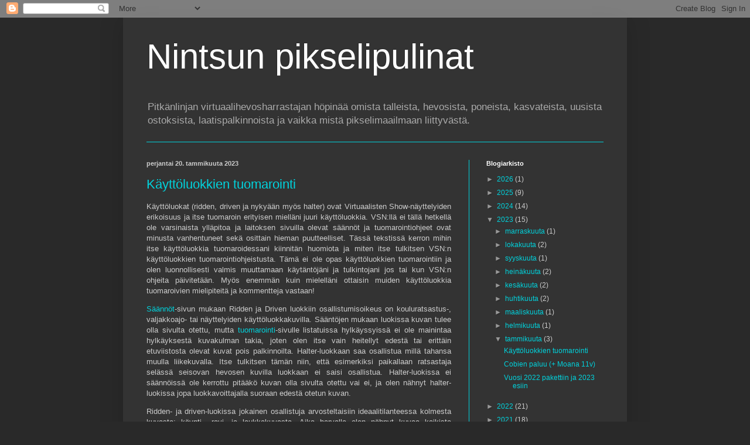

--- FILE ---
content_type: text/html; charset=UTF-8
request_url: https://nintsun.blogspot.com/2023/01/
body_size: 20168
content:
<!DOCTYPE html>
<html class='v2' dir='ltr' lang='fi'>
<head>
<link href='https://www.blogger.com/static/v1/widgets/335934321-css_bundle_v2.css' rel='stylesheet' type='text/css'/>
<meta content='width=1100' name='viewport'/>
<meta content='text/html; charset=UTF-8' http-equiv='Content-Type'/>
<meta content='blogger' name='generator'/>
<link href='https://nintsun.blogspot.com/favicon.ico' rel='icon' type='image/x-icon'/>
<link href='http://nintsun.blogspot.com/2023/01/' rel='canonical'/>
<link rel="alternate" type="application/atom+xml" title="Nintsun pikselipulinat - Atom" href="https://nintsun.blogspot.com/feeds/posts/default" />
<link rel="alternate" type="application/rss+xml" title="Nintsun pikselipulinat - RSS" href="https://nintsun.blogspot.com/feeds/posts/default?alt=rss" />
<link rel="service.post" type="application/atom+xml" title="Nintsun pikselipulinat - Atom" href="https://www.blogger.com/feeds/4360156366863106984/posts/default" />
<!--Can't find substitution for tag [blog.ieCssRetrofitLinks]-->
<meta content='http://nintsun.blogspot.com/2023/01/' property='og:url'/>
<meta content='Nintsun pikselipulinat' property='og:title'/>
<meta content='Pitkänlinjan virtuaalihevosharrastajan höpinää omista talleista, hevosista, poneista, kasvateista, uusista ostoksista, laatispalkinnoista ja vaikka mistä pikselimaailmaan liittyvästä. ' property='og:description'/>
<title>Nintsun pikselipulinat: tammikuuta 2023</title>
<style id='page-skin-1' type='text/css'><!--
/*
-----------------------------------------------
Blogger Template Style
Name:     Simple
Designer: Blogger
URL:      www.blogger.com
----------------------------------------------- */
/* Content
----------------------------------------------- */
body {
font: normal normal 12px Arial, Tahoma, Helvetica, FreeSans, sans-serif;
color: #cccccc;
background: #292929 none repeat scroll top left;
padding: 0 40px 40px 40px;
}
html body .region-inner {
min-width: 0;
max-width: 100%;
width: auto;
}
h2 {
font-size: 22px;
}
a:link {
text-decoration:none;
color: #00d3dd;
}
a:visited {
text-decoration:none;
color: #00cbcc;
}
a:hover {
text-decoration:underline;
color: #00cbcc;
}
.body-fauxcolumn-outer .fauxcolumn-inner {
background: transparent none repeat scroll top left;
_background-image: none;
}
.body-fauxcolumn-outer .cap-top {
position: absolute;
z-index: 1;
height: 400px;
width: 100%;
}
.body-fauxcolumn-outer .cap-top .cap-left {
width: 100%;
background: transparent none repeat-x scroll top left;
_background-image: none;
}
.content-outer {
-moz-box-shadow: 0 0 40px rgba(0, 0, 0, .15);
-webkit-box-shadow: 0 0 5px rgba(0, 0, 0, .15);
-goog-ms-box-shadow: 0 0 10px #333333;
box-shadow: 0 0 40px rgba(0, 0, 0, .15);
margin-bottom: 1px;
}
.content-inner {
padding: 10px 10px;
}
.content-inner {
background-color: #333333;
}
/* Header
----------------------------------------------- */
.header-outer {
background: rgba(0, 0, 0, 0) none repeat-x scroll 0 -400px;
_background-image: none;
}
.Header h1 {
font: normal normal 60px Arial, Tahoma, Helvetica, FreeSans, sans-serif;
color: #ffffff;
text-shadow: -1px -1px 1px rgba(0, 0, 0, .2);
}
.Header h1 a {
color: #ffffff;
}
.Header .description {
font-size: 140%;
color: #aaaaaa;
}
.header-inner .Header .titlewrapper {
padding: 22px 30px;
}
.header-inner .Header .descriptionwrapper {
padding: 0 30px;
}
/* Tabs
----------------------------------------------- */
.tabs-inner .section:first-child {
border-top: 1px solid #00d4dd;
}
.tabs-inner .section:first-child ul {
margin-top: -1px;
border-top: 1px solid #00d4dd;
border-left: 0 solid #00d4dd;
border-right: 0 solid #00d4dd;
}
.tabs-inner .widget ul {
background: #222222 none repeat-x scroll 0 -800px;
_background-image: none;
border-bottom: 1px solid #00d4dd;
margin-top: 0;
margin-left: -30px;
margin-right: -30px;
}
.tabs-inner .widget li a {
display: inline-block;
padding: .6em 1em;
font: normal normal 14px Arial, Tahoma, Helvetica, FreeSans, sans-serif;
color: #999999;
border-left: 1px solid #333333;
border-right: 0 solid #00d4dd;
}
.tabs-inner .widget li:first-child a {
border-left: none;
}
.tabs-inner .widget li.selected a, .tabs-inner .widget li a:hover {
color: #ffffff;
background-color: #000000;
text-decoration: none;
}
/* Columns
----------------------------------------------- */
.main-outer {
border-top: 0 solid #00d4dd;
}
.fauxcolumn-left-outer .fauxcolumn-inner {
border-right: 1px solid #00d4dd;
}
.fauxcolumn-right-outer .fauxcolumn-inner {
border-left: 1px solid #00d4dd;
}
/* Headings
----------------------------------------------- */
div.widget > h2,
div.widget h2.title {
margin: 0 0 1em 0;
font: normal bold 11px Arial, Tahoma, Helvetica, FreeSans, sans-serif;
color: #ffffff;
}
/* Widgets
----------------------------------------------- */
.widget .zippy {
color: #999999;
text-shadow: 2px 2px 1px rgba(0, 0, 0, .1);
}
.widget .popular-posts ul {
list-style: none;
}
/* Posts
----------------------------------------------- */
h2.date-header {
font: normal bold 11px Arial, Tahoma, Helvetica, FreeSans, sans-serif;
}
.date-header span {
background-color: rgba(0, 0, 0, 0);
color: #cccccc;
padding: inherit;
letter-spacing: inherit;
margin: inherit;
}
.main-inner {
padding-top: 30px;
padding-bottom: 30px;
}
.main-inner .column-center-inner {
padding: 0 15px;
}
.main-inner .column-center-inner .section {
margin: 0 15px;
}
.post {
margin: 0 0 25px 0;
}
h3.post-title, .comments h4 {
font: normal normal 22px Arial, Tahoma, Helvetica, FreeSans, sans-serif;
margin: .75em 0 0;
}
.post-body {
font-size: 110%;
line-height: 1.4;
position: relative;
}
.post-body img, .post-body .tr-caption-container, .Profile img, .Image img,
.BlogList .item-thumbnail img {
padding: 0;
background: #111111;
border: 1px solid #111111;
-moz-box-shadow: 1px 1px 5px rgba(0, 0, 0, .1);
-webkit-box-shadow: 1px 1px 5px rgba(0, 0, 0, .1);
box-shadow: 1px 1px 5px rgba(0, 0, 0, .1);
}
.post-body img, .post-body .tr-caption-container {
padding: 1px;
}
.post-body .tr-caption-container {
color: #cccccc;
}
.post-body .tr-caption-container img {
padding: 0;
background: transparent;
border: none;
-moz-box-shadow: 0 0 0 rgba(0, 0, 0, .1);
-webkit-box-shadow: 0 0 0 rgba(0, 0, 0, .1);
box-shadow: 0 0 0 rgba(0, 0, 0, .1);
}
.post-header {
margin: 0 0 1.5em;
line-height: 1.6;
font-size: 90%;
}
.post-footer {
margin: 20px -2px 0;
padding: 5px 10px;
color: #888888;
background-color: #303030;
border-bottom: 1px solid #00d4dd;
line-height: 1.6;
font-size: 90%;
}
#comments .comment-author {
padding-top: 1.5em;
border-top: 1px solid #00d4dd;
background-position: 0 1.5em;
}
#comments .comment-author:first-child {
padding-top: 0;
border-top: none;
}
.avatar-image-container {
margin: .2em 0 0;
}
#comments .avatar-image-container img {
border: 1px solid #111111;
}
/* Comments
----------------------------------------------- */
.comments .comments-content .icon.blog-author {
background-repeat: no-repeat;
background-image: url([data-uri]);
}
.comments .comments-content .loadmore a {
border-top: 1px solid #999999;
border-bottom: 1px solid #999999;
}
.comments .comment-thread.inline-thread {
background-color: #303030;
}
.comments .continue {
border-top: 2px solid #999999;
}
/* Accents
---------------------------------------------- */
.section-columns td.columns-cell {
border-left: 1px solid #00d4dd;
}
.blog-pager {
background: transparent none no-repeat scroll top center;
}
.blog-pager-older-link, .home-link,
.blog-pager-newer-link {
background-color: #333333;
padding: 5px;
}
.footer-outer {
border-top: 0 dashed #bbbbbb;
}
/* Mobile
----------------------------------------------- */
body.mobile  {
background-size: auto;
}
.mobile .body-fauxcolumn-outer {
background: transparent none repeat scroll top left;
}
.mobile .body-fauxcolumn-outer .cap-top {
background-size: 100% auto;
}
.mobile .content-outer {
-webkit-box-shadow: 0 0 3px rgba(0, 0, 0, .15);
box-shadow: 0 0 3px rgba(0, 0, 0, .15);
}
.mobile .tabs-inner .widget ul {
margin-left: 0;
margin-right: 0;
}
.mobile .post {
margin: 0;
}
.mobile .main-inner .column-center-inner .section {
margin: 0;
}
.mobile .date-header span {
padding: 0.1em 10px;
margin: 0 -10px;
}
.mobile h3.post-title {
margin: 0;
}
.mobile .blog-pager {
background: transparent none no-repeat scroll top center;
}
.mobile .footer-outer {
border-top: none;
}
.mobile .main-inner, .mobile .footer-inner {
background-color: #333333;
}
.mobile-index-contents {
color: #cccccc;
}
.mobile-link-button {
background-color: #00d3dd;
}
.mobile-link-button a:link, .mobile-link-button a:visited {
color: #ffffff;
}
.mobile .tabs-inner .section:first-child {
border-top: none;
}
.mobile .tabs-inner .PageList .widget-content {
background-color: #000000;
color: #ffffff;
border-top: 1px solid #00d4dd;
border-bottom: 1px solid #00d4dd;
}
.mobile .tabs-inner .PageList .widget-content .pagelist-arrow {
border-left: 1px solid #00d4dd;
}

--></style>
<style id='template-skin-1' type='text/css'><!--
body {
min-width: 860px;
}
.content-outer, .content-fauxcolumn-outer, .region-inner {
min-width: 860px;
max-width: 860px;
_width: 860px;
}
.main-inner .columns {
padding-left: 0px;
padding-right: 260px;
}
.main-inner .fauxcolumn-center-outer {
left: 0px;
right: 260px;
/* IE6 does not respect left and right together */
_width: expression(this.parentNode.offsetWidth -
parseInt("0px") -
parseInt("260px") + 'px');
}
.main-inner .fauxcolumn-left-outer {
width: 0px;
}
.main-inner .fauxcolumn-right-outer {
width: 260px;
}
.main-inner .column-left-outer {
width: 0px;
right: 100%;
margin-left: -0px;
}
.main-inner .column-right-outer {
width: 260px;
margin-right: -260px;
}
#layout {
min-width: 0;
}
#layout .content-outer {
min-width: 0;
width: 800px;
}
#layout .region-inner {
min-width: 0;
width: auto;
}
body#layout div.add_widget {
padding: 8px;
}
body#layout div.add_widget a {
margin-left: 32px;
}
--></style>
<link href='https://www.blogger.com/dyn-css/authorization.css?targetBlogID=4360156366863106984&amp;zx=14fa0c00-817a-4a85-b88b-f8ae58a52ff7' media='none' onload='if(media!=&#39;all&#39;)media=&#39;all&#39;' rel='stylesheet'/><noscript><link href='https://www.blogger.com/dyn-css/authorization.css?targetBlogID=4360156366863106984&amp;zx=14fa0c00-817a-4a85-b88b-f8ae58a52ff7' rel='stylesheet'/></noscript>
<meta name='google-adsense-platform-account' content='ca-host-pub-1556223355139109'/>
<meta name='google-adsense-platform-domain' content='blogspot.com'/>

</head>
<body class='loading variant-dark'>
<div class='navbar section' id='navbar' name='Navigointipalkki'><div class='widget Navbar' data-version='1' id='Navbar1'><script type="text/javascript">
    function setAttributeOnload(object, attribute, val) {
      if(window.addEventListener) {
        window.addEventListener('load',
          function(){ object[attribute] = val; }, false);
      } else {
        window.attachEvent('onload', function(){ object[attribute] = val; });
      }
    }
  </script>
<div id="navbar-iframe-container"></div>
<script type="text/javascript" src="https://apis.google.com/js/platform.js"></script>
<script type="text/javascript">
      gapi.load("gapi.iframes:gapi.iframes.style.bubble", function() {
        if (gapi.iframes && gapi.iframes.getContext) {
          gapi.iframes.getContext().openChild({
              url: 'https://www.blogger.com/navbar/4360156366863106984?origin\x3dhttps://nintsun.blogspot.com',
              where: document.getElementById("navbar-iframe-container"),
              id: "navbar-iframe"
          });
        }
      });
    </script><script type="text/javascript">
(function() {
var script = document.createElement('script');
script.type = 'text/javascript';
script.src = '//pagead2.googlesyndication.com/pagead/js/google_top_exp.js';
var head = document.getElementsByTagName('head')[0];
if (head) {
head.appendChild(script);
}})();
</script>
</div></div>
<div class='body-fauxcolumns'>
<div class='fauxcolumn-outer body-fauxcolumn-outer'>
<div class='cap-top'>
<div class='cap-left'></div>
<div class='cap-right'></div>
</div>
<div class='fauxborder-left'>
<div class='fauxborder-right'></div>
<div class='fauxcolumn-inner'>
</div>
</div>
<div class='cap-bottom'>
<div class='cap-left'></div>
<div class='cap-right'></div>
</div>
</div>
</div>
<div class='content'>
<div class='content-fauxcolumns'>
<div class='fauxcolumn-outer content-fauxcolumn-outer'>
<div class='cap-top'>
<div class='cap-left'></div>
<div class='cap-right'></div>
</div>
<div class='fauxborder-left'>
<div class='fauxborder-right'></div>
<div class='fauxcolumn-inner'>
</div>
</div>
<div class='cap-bottom'>
<div class='cap-left'></div>
<div class='cap-right'></div>
</div>
</div>
</div>
<div class='content-outer'>
<div class='content-cap-top cap-top'>
<div class='cap-left'></div>
<div class='cap-right'></div>
</div>
<div class='fauxborder-left content-fauxborder-left'>
<div class='fauxborder-right content-fauxborder-right'></div>
<div class='content-inner'>
<header>
<div class='header-outer'>
<div class='header-cap-top cap-top'>
<div class='cap-left'></div>
<div class='cap-right'></div>
</div>
<div class='fauxborder-left header-fauxborder-left'>
<div class='fauxborder-right header-fauxborder-right'></div>
<div class='region-inner header-inner'>
<div class='header section' id='header' name='Otsikko'><div class='widget Header' data-version='1' id='Header1'>
<div id='header-inner'>
<div class='titlewrapper'>
<h1 class='title'>
<a href='https://nintsun.blogspot.com/'>
Nintsun pikselipulinat
</a>
</h1>
</div>
<div class='descriptionwrapper'>
<p class='description'><span>Pitkänlinjan virtuaalihevosharrastajan höpinää omista talleista, hevosista, poneista, kasvateista, uusista ostoksista, laatispalkinnoista ja vaikka mistä pikselimaailmaan liittyvästä. </span></p>
</div>
</div>
</div></div>
</div>
</div>
<div class='header-cap-bottom cap-bottom'>
<div class='cap-left'></div>
<div class='cap-right'></div>
</div>
</div>
</header>
<div class='tabs-outer'>
<div class='tabs-cap-top cap-top'>
<div class='cap-left'></div>
<div class='cap-right'></div>
</div>
<div class='fauxborder-left tabs-fauxborder-left'>
<div class='fauxborder-right tabs-fauxborder-right'></div>
<div class='region-inner tabs-inner'>
<div class='tabs no-items section' id='crosscol' name='Kaikki sarakkeet'></div>
<div class='tabs no-items section' id='crosscol-overflow' name='Cross-Column 2'></div>
</div>
</div>
<div class='tabs-cap-bottom cap-bottom'>
<div class='cap-left'></div>
<div class='cap-right'></div>
</div>
</div>
<div class='main-outer'>
<div class='main-cap-top cap-top'>
<div class='cap-left'></div>
<div class='cap-right'></div>
</div>
<div class='fauxborder-left main-fauxborder-left'>
<div class='fauxborder-right main-fauxborder-right'></div>
<div class='region-inner main-inner'>
<div class='columns fauxcolumns'>
<div class='fauxcolumn-outer fauxcolumn-center-outer'>
<div class='cap-top'>
<div class='cap-left'></div>
<div class='cap-right'></div>
</div>
<div class='fauxborder-left'>
<div class='fauxborder-right'></div>
<div class='fauxcolumn-inner'>
</div>
</div>
<div class='cap-bottom'>
<div class='cap-left'></div>
<div class='cap-right'></div>
</div>
</div>
<div class='fauxcolumn-outer fauxcolumn-left-outer'>
<div class='cap-top'>
<div class='cap-left'></div>
<div class='cap-right'></div>
</div>
<div class='fauxborder-left'>
<div class='fauxborder-right'></div>
<div class='fauxcolumn-inner'>
</div>
</div>
<div class='cap-bottom'>
<div class='cap-left'></div>
<div class='cap-right'></div>
</div>
</div>
<div class='fauxcolumn-outer fauxcolumn-right-outer'>
<div class='cap-top'>
<div class='cap-left'></div>
<div class='cap-right'></div>
</div>
<div class='fauxborder-left'>
<div class='fauxborder-right'></div>
<div class='fauxcolumn-inner'>
</div>
</div>
<div class='cap-bottom'>
<div class='cap-left'></div>
<div class='cap-right'></div>
</div>
</div>
<!-- corrects IE6 width calculation -->
<div class='columns-inner'>
<div class='column-center-outer'>
<div class='column-center-inner'>
<div class='main section' id='main' name='Ensisijainen'><div class='widget Blog' data-version='1' id='Blog1'>
<div class='blog-posts hfeed'>

          <div class="date-outer">
        
<h2 class='date-header'><span>perjantai 20. tammikuuta 2023</span></h2>

          <div class="date-posts">
        
<div class='post-outer'>
<div class='post hentry uncustomized-post-template' itemprop='blogPost' itemscope='itemscope' itemtype='http://schema.org/BlogPosting'>
<meta content='4360156366863106984' itemprop='blogId'/>
<meta content='3991967028652248798' itemprop='postId'/>
<a name='3991967028652248798'></a>
<h3 class='post-title entry-title' itemprop='name'>
<a href='https://nintsun.blogspot.com/2023/01/kayttoluokkien-tuomarointi.html'>Käyttöluokkien tuomarointi</a>
</h3>
<div class='post-header'>
<div class='post-header-line-1'></div>
</div>
<div class='post-body entry-content' id='post-body-3991967028652248798' itemprop='description articleBody'>
<p style="text-align: justify;">Käyttöluokat (ridden, driven ja nykyään myös halter) ovat Virtuaalisten Show-näyttelyiden erikoisuus ja itse tuomaroin erityisen mielläni juuri käyttöluokkia. VSN:llä ei tällä hetkellä ole varsinaista ylläpitoa ja laitoksen sivuilla olevat säännöt ja tuomarointiohjeet ovat minusta vanhentuneet sekä osittain hieman puutteelliset. Tässä tekstissä kerron mihin itse käyttöluokkia tuomaroidessani kiinnitän huomiota ja miten itse tulkitsen VSN:n käyttöluokkien tuomarointiohjeistusta. Tämä ei ole opas käyttöluokkien tuomarointiin ja olen luonnollisesti valmis muuttamaan käytäntöjäni ja tulkintojani jos tai kun VSN:n ohjeita päivitetään. Myös enemmän kuin mielelläni ottaisin muiden käyttöluokkia tuomaroivien mielipiteitä ja kommentteja vastaan!</p><p style="text-align: justify;"><a href="http://utukuva.net/vsn/saannot.php">Säännöt</a>-sivun mukaan Ridden ja Driven luokkiin osallistumisoikeus on&nbsp;kouluratsastus-, valjakkoajo- tai näyttelyiden käyttöluokkakuvilla. Sääntöjen mukaan luokissa kuvan tulee olla sivulta otettu, mutta <a href="http://utukuva.net/vsn/tuomarointi.php">tuomarointi</a>-sivulle listatuissa hylkäyssyissä ei ole mainintaa hylkäyksestä kuvakulman takia, joten olen itse vain heitellyt edestä tai erittäin etuviistosta olevat kuvat pois palkinnoilta. Halter-luokkaan saa osallistua millä tahansa muulla liikekuvalla. Itse tulkitsen tämän niin, että esimerkiksi paikallaan ratsastaja selässä seisovan hevosen kuvilla luokkaan ei saisi osallistua. Halter-luokissa ei säännöissä ole kerrottu pitääkö kuvan olla sivulta otettu vai ei, ja olen nähnyt halter-luokissa jopa luokkavoittajalla suoraan edestä otetun kuvan.</p><p style="text-align: justify;">Ridden- ja driven-luokissa jokainen osallistuja arvosteltaisiin ideaalitilanteessa kolmesta kuvasta: käynti-, ravi- ja laukkakuvasta. Aika harvalla olen nähnyt kuvaa kaikista askellajeista, mutta näppituntumalla ravi- ja laukkakuvat löytyvät useilta osallistujilta. VSN:n <a href="http://utukuva.net/vsn/tuomarointi.php">tuomarointi</a>ohjeistuksen mukaan hevonen pitäisi siis arvostella useammasta kuvasta, jos siltä galleriassaan kuvat eri askellajeista löytyy (tai näin minä sen tulkitsen). Tässä VSN:n (ridden ja driven) käyttöluokat poikkeavat liikekuvia palkitsevasta <a href="https://psb.altervista.org/">Performance Studbook</a>ista, jossa palkitaan yhden, omistajan valitseman kuvan perusteella. Halter-luokissa ei VSN:n ohjeistuksessa ole asiasta mainintaa, mutta oletan, että arvostelu tapahtuu yhdestä kuvasta. Itse valitsen mielestäni parhaan halter-luokkaan sopivan kuvan ja suoritan arvostelun siitä.</p><p style="text-align: justify;">VSN:n sivuilla on kerrottu osa-alueet, mitä ridden- ja driven-luokissa tulisi huomioida: yleisvaikutelma (mm. leimat, lihas- ja lihavuuskunto, yleisolemus), tyyli (mm. siisteys, mahdollisimman vähät varusteet) sekä askellajit (käynti, ravi, laukka). Ohjeistus on minusta peräisin ajalta, jolloin joka osuudesta (5) annettiin pisteet, eikä sitä ole ehkä päivitetty ihan kaikilta osin pisteettömään aikaan. Minusta siitä on pisteytyksen poistamisen yhteydessä ehkä myös pudonnut joitakin osia pois (ehkä askellajien arvostelusta?), mutta voin muistaa väärinkin. Halter-luokkien ohjeistus on ylimalkaisempi, mutta huomiota tulisi kiinnittää leimoihin, yleisvaikutelmaan ja hevosen liikkumiseen tehtävässä, jota se kuvassa suorittaa.</p><p style="text-align: justify;">Käytännössä ridden/driven luokissa menestyy minulla parhaiten hevonen, jolla on kuvia useammasta askellajista samassa varustuksessa ja kuvat riittävästi sivusta otettuna. Se liikkuu/näyttää kaikissa kuvissa hyvältä (ja tämä onkin aika kirjava käsite), tasapainoiselta ja etu- ja takaosa ovat liikkeessä samaa paria. Ei ole selkeästi lihava, laiha tai lihakseton ja näyttää sekä rotunsa että sukupuolensa edustajalta. Pintelit, suojat tai apuohjat ovat sallittuja, mutta omassa tuomaroinnissani tällaisilla varustettu hevonen tipahtaa yleensä sijan tai pari alaspäin (koska tyyli-kohdan ohjeistus). Askellajien laatua on vaikea arvioida valokuvasta, mutta askellajin pitää olla selvästi&nbsp; tunnistettava (joskus näkee esimerkiksi kuvia, mistä ei ole ihan varma mennäänkö ravia tai laukkaa - tämä on tietenkin iso virhe) ja hevosen näyttää siltä, että se ei kippaa etupainoisena turvalleen. Kuvan askelvaihe vaikuttaa ainakin omalla kohdallani aika paljon askellajien arviointiin, mutta kun valokuvasta voi arvostella vain sen kuvanottohetken niin eipä sille mahda mitään. Kaikki askelvaiheet eivät vain ole yhtä edustavia.</p><p style="text-align: justify;">Halter-luokissa huomaan suosivani muita kuin hyppykuvia, koska koen hyppykuvien arvostelun hankalaksi. En ole IRL kovinkaan esteihminen, mutta sen verran tiedän, että jalkojen asennon pitäisi olla mahdollisimman symmetrinen, jotta hevonen rasittuu ponnistuksessa ja alastulossa tasapuolisesti. Katson siis hyppykuvista paljon jalkojen symmetriaa, koska en muuta tiedä. Varustuksessa suosin tehtävään sopivia varusteita, eikä esimerkiksi estekuvassa olevat suojat ole miinustekijä (vrt. ridden). Ohjeistuksessa tähän ei oteta kantaa, kuten ei tyyliin muutoinkaan, ilmeisesti sitä ei halter-luokissa arvostella. Muutoin tuomaroimissani halter-luokissa pärjäävät hyvät leimat ja yleisvaikutelman (ryhti, lihavuus- ja lihaskunto jne.) omaavat hevoset, mutta liikkumisen arvostelu riippuu aina kuvasta. Hypyissä jalat samaa paria, liikkeessä etu- ja takaosa samaa paria sekä liikkuva eläin on tasapainoisen ja reippaan näköinen.</p><p style="text-align: justify;">Käyttöluokkien tuomarointi on minusta sekä helpompaa että vaikeampaa kuin rakenneluokkien. Rakenteen ymmärtämiseen ja arvosteluun on (IRL-)oppaita netti pullollaan, joten apua ja hyviä havainnollistavia kuvia eri rakennevirheistä löytyy oppimisen ja arvostelun tueksi. Käyttöluokissa taas rakennetta ei tarvitse niinkään miettiä, vaan pääpaino on leimoissa ja yleisvaikutelmassa, jotka ovat hyvinkin subjetiivisia näkemyksiä ja mielipiteitä ihan oikean maailmankin tuomarien keskuudessa. Sen sijaan liikkumisen arviointi valokuvasta on omasta mielestäni hankalampaa kuin perinteinen rakennearvostelu.</p><p style="text-align: justify;">Onneksi nämä kuitenkin ovat vain virtuaalihevosia ja kyse on mielikuvituksesta. Jos siellä ruudun takana nyt joku pohtii, ettei uskalla ryhtyä kumpaankaan näyttelyjaokseen tuomariksi niin huoli pois. Tekemällä oppii ja silmä harjaantuu, eikä tätä harrastusta muutenkaan pidä ottaa liian vakavasti.</p>
<div style='clear: both;'></div>
</div>
<div class='post-footer'>
<div class='post-footer-line post-footer-line-1'>
<span class='post-author vcard'>
Kirjoittaja:
<span class='fn' itemprop='author' itemscope='itemscope' itemtype='http://schema.org/Person'>
<meta content='https://www.blogger.com/profile/07756855564815760371' itemprop='url'/>
<a class='g-profile' href='https://www.blogger.com/profile/07756855564815760371' rel='author' title='author profile'>
<span itemprop='name'>Nintsu</span>
</a>
</span>
</span>
<span class='post-timestamp'>
</span>
<span class='post-comment-link'>
<a class='comment-link' href='https://nintsun.blogspot.com/2023/01/kayttoluokkien-tuomarointi.html#comment-form' onclick=''>
Ei kommentteja:
  </a>
</span>
<span class='post-icons'>
</span>
<div class='post-share-buttons goog-inline-block'>
</div>
</div>
<div class='post-footer-line post-footer-line-2'>
<span class='post-labels'>
Tunnisteet:
<a href='https://nintsun.blogspot.com/search/label/ajatelmia' rel='tag'>ajatelmia</a>,
<a href='https://nintsun.blogspot.com/search/label/n%C3%A4yttelyt' rel='tag'>näyttelyt</a>,
<a href='https://nintsun.blogspot.com/search/label/rakennearvostelu' rel='tag'>rakennearvostelu</a>
</span>
</div>
<div class='post-footer-line post-footer-line-3'>
<span class='post-location'>
</span>
</div>
</div>
</div>
</div>

          </div></div>
        

          <div class="date-outer">
        
<h2 class='date-header'><span>perjantai 6. tammikuuta 2023</span></h2>

          <div class="date-posts">
        
<div class='post-outer'>
<div class='post hentry uncustomized-post-template' itemprop='blogPost' itemscope='itemscope' itemtype='http://schema.org/BlogPosting'>
<meta content='4360156366863106984' itemprop='blogId'/>
<meta content='5638241154055264172' itemprop='postId'/>
<a name='5638241154055264172'></a>
<h3 class='post-title entry-title' itemprop='name'>
<a href='https://nintsun.blogspot.com/2023/01/cobien-paluu-moana-11v.html'>Cobien paluu (+ Moana 11v)</a>
</h3>
<div class='post-header'>
<div class='post-header-line-1'></div>
</div>
<div class='post-body entry-content' id='post-body-5638241154055264172' itemprop='description articleBody'>
<p style="text-align: justify;">Moana part bred täytti tänään jo komeat 11 vuotta. Viime vuonna syntymäpäiviä juhlistettiin isolla kilpailumaratonilla ja tällekin vuodelle piti keksiä jotain erityistä. Mikäs sen erityisempää kuin hankkia muutama welsh cob aka sektio D:n edustaja Moanaan?</p><p style="text-align: justify;">Moanassa on itse asiassa aikojen alussa ollut sekä yksi aito cob että muutamia C-sektion poneja. Siitä koko tallin historian ainoasta oikeasta cobista, tamma&nbsp;<a href="http://virtuaalihevoset.net/virtuaalihevoset/hevonen/VH12-026-0284/">Gwlanog Eirin Perffaith</a>ista, olen rekisterin mukaan luopunut 16.3.2013. Tamma jätti ennen myyntiään Moanaan yhden wpb-varsan, mutta ei lainkaan cob-varsoja. C-sektion varsoja Moanassa on sen sijaan syntynyt yhteensä 7 kappaletta, joista viimeisin vuonna 2018. Moanassa asuneista C-poneista viimeisin, C-ori <a href="https://keppis.net/moana/ponit/or/ventti.html">Moana's Vernon</a>, sai muistosivut vuoden 2021 tammikuussa eli aika tarkkaan kaksi vuotta sitten.</p><p style="text-align: justify;">Aivan ilman cobeja (okei, cob-tyypin poneja) en ole aivan kokonaan ollut, sillä Juksulassa asuvat viimeisimmät Moanan C-sektion kasvatit C-tamma <a href="http://keppis.net/juksula/hevoset/enni.html">Moana's Venice</a> (syntynyt 2016) ja C-tamma <a href="http://keppis.net/juksula/hevoset/tirppa.html">Moana's Tiwlip</a> (syntynyt 2018), joista en ole raaskinut luopua, mutta enpä tammoilla ole kyllä kauheasti mitään tehnytkään. Lisäksi hankin noin 1,5 vuotta sitten eleniltä jossain mielenhäiriössä D-sektion tamma&nbsp;<a href="https://keppis.net/juksula/hevoset/britni.html">Llygedyn Brithni</a>n, joka sekin asuu (ja on tekemättä mitään) Juksulassa. Moana on siis ollut cobiton jo vuosia.</p><p style="text-align: justify;">Mutta eipä ole enää! Aloitin pikselöintipäiväni tarjoamalla leahin Moorgatessa kasvattamasta <a href="https://keppis.net/moana/ponit/ta/lilli.html">Moorgate Llilior</a>ista, joka sitten muuttikin Moanaan vielä tänään. Olen tammaa useamman kerran käynyt katsomassa, koska tykkään sen sekalaisesta suvusta: siinä on nimittäin viiden eri kasvattajan kasvatteja. Tykkään myös tamman ja sen emälinjan nimistä, joten tänään sitten taivuin mielitekoni edessä. Vielä on vähän epäselvää, että mitä Lliliorilla teen, mutta eiköhän sille jotain keksitä.</p><p style="text-align: justify;">Lisäksi keksin tänään Moanaan kaksi D-sektion tuontia: oriin <a href="https://keppis.net/moana/ponit/evm/lewi.html">Llosgi Llew</a> ja tamman <a href="https://keppis.net/moana/ponit/evm/dolly.html">Llwybr Dolydd</a>. Kirjoitin ihan luonteet ja sukuselvitykset ja kaikki eli ilmeisesti aion näiden kanssa laatuarvosteluihin, koska minä en huvikseni kirjoita kyllä ainuttakaan sukuselvitystä. Kyllähän tämä pahasti näyttää siltä, että Moana part bredsin historian ensimmäinen welsh D -kasvatti saattaa syntyä vielä tänä vuonna! Johan sitä on 11 vuotta odotettukin.</p><p style="text-align: justify;">Welsh C ja D -sektiot ovat minulle pitkästä virtuaalisesta historiastani huolimatta melko tuntemattomia. Oman muistini ja VRL:n rekisterin mukaan en ole koskaan ennen Moanaa omistanut yhtäkään C- tai D-sektion ponia. C-sektiota olen tähän hetkeen asti omistanut koko historiani aikana yhteensä 9 kappaletta, joista ensimmäisen olen hankkinut syyskuussa 2012 eli Moanan oltua toiminnassa noin puoli vuotta. D-sektiota olen omistanut vain edellä mainitun, sittemmin myydyn tamman, sekä nyt hankkimani cobit, eli yhteensä kokonaista viisi poniyksilöä, joista yhden olen tosiaan jo myynytkin.</p><p style="text-align: justify;">Katsotaan annanko pikkurillin ja cobit vievätkin koko käden.</p>
<div style='clear: both;'></div>
</div>
<div class='post-footer'>
<div class='post-footer-line post-footer-line-1'>
<span class='post-author vcard'>
Kirjoittaja:
<span class='fn' itemprop='author' itemscope='itemscope' itemtype='http://schema.org/Person'>
<meta content='https://www.blogger.com/profile/07756855564815760371' itemprop='url'/>
<a class='g-profile' href='https://www.blogger.com/profile/07756855564815760371' rel='author' title='author profile'>
<span itemprop='name'>Nintsu</span>
</a>
</span>
</span>
<span class='post-timestamp'>
</span>
<span class='post-comment-link'>
<a class='comment-link' href='https://nintsun.blogspot.com/2023/01/cobien-paluu-moana-11v.html#comment-form' onclick=''>
Ei kommentteja:
  </a>
</span>
<span class='post-icons'>
</span>
<div class='post-share-buttons goog-inline-block'>
</div>
</div>
<div class='post-footer-line post-footer-line-2'>
<span class='post-labels'>
Tunnisteet:
<a href='https://nintsun.blogspot.com/search/label/Moana%20part%20breds' rel='tag'>Moana part breds</a>,
<a href='https://nintsun.blogspot.com/search/label/wC' rel='tag'>wC</a>,
<a href='https://nintsun.blogspot.com/search/label/wD' rel='tag'>wD</a>
</span>
</div>
<div class='post-footer-line post-footer-line-3'>
<span class='post-location'>
</span>
</div>
</div>
</div>
</div>

          </div></div>
        

          <div class="date-outer">
        
<h2 class='date-header'><span>sunnuntai 1. tammikuuta 2023</span></h2>

          <div class="date-posts">
        
<div class='post-outer'>
<div class='post hentry uncustomized-post-template' itemprop='blogPost' itemscope='itemscope' itemtype='http://schema.org/BlogPosting'>
<meta content='4360156366863106984' itemprop='blogId'/>
<meta content='4924794426621308490' itemprop='postId'/>
<a name='4924794426621308490'></a>
<h3 class='post-title entry-title' itemprop='name'>
<a href='https://nintsun.blogspot.com/2023/01/vuosi-2022-pakettiin-ja-2023-esiin.html'>Vuosi 2022 pakettiin ja 2023 esiin</a>
</h3>
<div class='post-header'>
<div class='post-header-line-1'></div>
</div>
<div class='post-body entry-content' id='post-body-4924794426621308490' itemprop='description articleBody'>
<p style="text-align: justify;">Vuosi 2022 on taputeltu ainakin kalenterissa ja uusi vuosi 2023 on jo yli 12 tuntia vanha. Minulla oli pitkä lista tavoitteita kuluneelle vuodelle. Miten niiden loppujen lopuksi sitten kävi?</p><p style="text-align: justify;"><b>Moana part breds </b><span style="color: #6fa8dc;">5/8</span></p><p></p><ul style="text-align: left;"><li style="text-align: justify;">korjaa ponien sivujen ulkoasun vika - <span style="color: #93c47d;">korjattu.</span></li><li style="text-align: justify;">pidä kasvattilista CAS-vuosittain ajantasalla - <span style="color: #6fa8dc;">otin hirmuisen loppukirin ja lähes kaikilla 2022 syntyneillä on (tyhjät, sukutauluttomat, kuvattomat, tekstittömät) sivut ja suurin osa on rekisterissä. CAS-vuosittain en kyllä ole onnistunut tekemään mitään, mutta ehkä tämän puoliksi suoritetuksi voisi kuitata.</span></li><li style="text-align: justify;">päivitä ponien kisakalenterit ainakin vuoden 2020 osalta, plussaa jos vuoden 2021 kisatkin saisi muotoonlaitettua! - <span style="color: #93c47d;">kaikki muut lajit ovat marras-joulukuussa 2022, paitsi KRJ, jossa menen huhtikuussa 2020. Kuluneena vuonna läpikäytyjä kutsuja on kuitenkin noin 4000 kpl eli minusta tämän voi kuitata suoritetuksi, vaikka täydellisesti ei mennytkään.</span></li><li style="text-align: justify;">yksi viiden kutsun kilpailurypäs joka kuukausi - <span style="color: #93c47d;">helmi- ja joulukuu jäivät välistä, mutta useampana kuukautena järjestin useamman kuin yhden ryppään ja viiden kutsun kilpailuita tuli pidettyä yhteensä 14 kpl eli enemmän kuin tavoite (12) oli.</span></li><li style="text-align: justify;">järjestä ainakin yhdet näyttelyt kummankin jaoksen alla (NJ ja VSN) - <span style="color: #e06666;">tein kutsupohjat kesällä, mutta tuomarien etsintä jäi tekemättä. VSN on tulossa nyt tammikuussa jos viimeinen tuomari kuittaa vielä ok:nsa.</span></li><li style="text-align: justify;">kasvata 3-polvinen A- TAI B-sektion ori- JA tammakasvatti, jotka EIvät ole mitään sukua jo Moanassa oleville poneille (ori- ja tammakasvatti voivat olla eri sektiota keskenään) - <span style="color: #93c47d;">uusisukuinen, 3-polvinen B-sektion ori syntyy vielä tässä kuussa ja uusisukuisen B-sektion tammavarsan vanhemmat tammi-helmikuussa ja itse 3-polvinen tamma varmaankin huhti-toukokuun tienoilla. Aikataulu vähän venähti, mutta on tämä projekti sen verran pitkällä, että suoritetuksi voi merkitä.</span></li><li style="text-align: justify;">ano VWY:n kasvattajapalkintoa - <span style="color: #e06666;">helppo pikkujuttu, mutta edelleen tekemättä. Kierrätetään uudelle vuodelle.</span></li><li style="text-align: justify;">pidä ponimäärä alle 300:ssa - <span style="color: #6fa8dc;">VRL ilmoittaa tänään ponimääräksi 380. Miten meni noin niin kuin omasta mielestä? MUTTA itseasiassa tilanne ei ole ihan <i>näin</i> huono tämän tavoitteen suhteen, sillä lähes kaikki kasvatit sekä ostoponit on rekisteröity mutta muistosivujaan odottaa peräti 78 ponia, joista suurin osa on niin vanhoja, että kuolevat takautuvasti vuoden 2022 puolella. Todellisuudessa 300 ponin rajan ylitys on siis pieni.</span></li></ul><p></p><p style="text-align: justify;"><b>Moana farm </b><span style="color: #e06666;">0,5/4</span></p><p></p><ul style="text-align: left;"><li style="text-align: justify;">poista listoilta ei-enää-niin-kiinnostavat eläimet - <span style="color: #e06666;">kesken.</span></li><li style="text-align: justify;">hanki ainakin yksi entisiin nähden eri rotuinen nauta - <span style="color: #e06666;">ei.</span></li><li style="text-align: justify;">tarkista kaikkien kuvien tekijänoikeusmerkinnät oikeaan muotoon (flickr:stä kopioidut kuvat) - <span style="color: #e06666;">kesken.</span></li><li style="text-align: justify;">hyödynnä maatilaa ponien päiväkirjamerkinnöissä vähintään kuusi kertaa (joka toinen kuukausi) vuoden aikana - <span style="color: #6fa8dc;">merkintöjä olen kirjoitellut muutaman (juhannuksena, heh). Ideoita olisi kyllä vaikka kuinka!</span></li></ul><p></p><p style="text-align: justify;"><b>Juksula</b>&nbsp;<span style="color: #6fa8dc;">2,5/4</span></p><p></p><ul style="text-align: left;"><li style="text-align: justify;">korjaa ulkoasun koodiongelma - <span style="color: #93c47d;">tehty! En nyt ihan varmaksi sano, että olenko siirtänyt jokaisesta korjatusta sivusta uuden version nettiin, mutta korjattu on.</span></li><li style="text-align: justify;">kaikille vanhoille hevosille (= yli 4 vuotta tekemättä olleille) vähintään yksi jälkeläinen, jonka jälkeen vanhan hevosen kuoppaus - <span style="color: #6fa8dc;">muutama kuoppavarsa on syntynyt, mutta laahaa aika pahasti noin muuten.</span></li><li style="text-align: justify;">päivitä vihdoin ja viimein ikivanha hevoslistaus ajantasalle - <span style="color: #e06666;">heh, juu ei.</span></li><li style="text-align: justify;">tarjoa Juksulan hevosia jalostukseen ja tilausvarsojen tekoon muillekin, esim. Keskustassa - <span style="color: #93c47d;">omaa TJ-topikkia en ole laittanut pystyyn, mutta EJ- ja ostotopik oli. Olen lisäksi tarjonnut useammassa topikissa Juksulan oreja muille eli kyllä tämä minusta on ihan toteutettu kuitenkin.</span></li></ul><p></p><p style="text-align: justify;"><b>Bloggaaminen </b><span style="color: #6fa8dc;">2,5/4</span></p><p></p><ul style="text-align: left;"><li style="text-align: justify;">vuoden 2022 top5 ! - <span style="color: #93c47d;"><a href="https://nintsun.blogspot.com/2022/12/vuoden-2022-top5-blogikirjoitukset.html">tehty</a>! Eikä edes tarvinnut tyytyä ihan surkeimpiin mahdollisiin teksteihin eli olen aika tyytyväinen.</span></li><li style="text-align: justify;">vähintään kaksi postausta kuukaudessa, ei laatuvaatimuksia, mutta jotain asiaa kuitenkin - <span style="color: #6fa8dc;">viitenä kuukautena kirjoitin vain yhden kirjoituksen, kahtena kuukautena kolme ja muina pääsin tavoitteeseen, eli kolme tekstiä jäi puuttumaan (21/24), mutta pientä parannusta edelliseen vuoteen kuitenkin.</span></li><li style="text-align: justify;">jatka muiden blogien kirjoitusten kommentointia mahdollisimman aktiivisesti - <span style="color: #93c47d;">blogirintamalla on ollut hiljaista, mutta olen kommentoinut välillä vähän tikustakin asiaa.</span></li><li style="text-align: justify;">kauan mielessä muhineet "hyvä virtuaalihevonen" ja "miksi laatuarvostelut" -postaukset vihdoin ulos - <span style="color: #e06666;">kesällä vähän luonnostelin, mutta siihen se jäi.</span></li></ul><div style="text-align: justify;">Tulos <b><span style="color: #6fa8dc;">10,5/20</span></b> eli sama kuin puolivuositsekkauksessa juhannuksena. Ei huonoin vuosi tavoitteiden suhteen, mutta ei parhaimmistoakaan. En kuitenkaan lannistu! Erityisen iloinen olen Juksulan uudesta noususta - tai no, ehkei sitä nousuksi voi kutsua, mutta jonkin sortin herääminen kuitenkin. Moana farmille ei ole oikein ollut suurta innostusta eikä oikein aikaakaan, mikä näkyy tavoitteiden suorittamisessa.</div><div style="text-align: justify;"><br /></div><div style="text-align: justify;">Entäs mitäs vuonna 2023? Aika samoilla linjoilla ajattelin jatkaa eli vanhojen tavoitteiden kierrätystä, koska miksikäs sitä pyörää aina uudelleen keksimään?</div><div style="text-align: justify;"><br /></div><div style="text-align: justify;"><b>Moana part breds (&amp; Moana farm)</b></div><div style="text-align: justify;"><ul><li>pidä kasvattilista CAS-vuosittain ajantasalla</li><li>yksi viiden kutsun kilpailurypäs joka kuukausi</li><li>ponien kilpailukalenterit: KRJ:n alaiset kilpailut ainakin pari vuotta eteenpäin eli huhtikuuhun 2022, pidä muut lajit mahdollisimman ajantasalla</li><li>järjestä ainakin yhdet näyttelyt kummankin jaoksen alla (NJ ja VSN)</li><li>ano VWY:n kasvattajapalkintoa</li><li>pidä ponimäärä noin 300:ssa</li><li>"kasvatti per kasvattaja" -projekti valmiiksi (tästä lisää myöhemmin!)</li><li>ponilistausten uusiminen</li><li>muista Moana farmin olemassaolo erityisesti päiväkirjamerkintöjä kirjoittaessa</li></ul></div><div style="text-align: justify;"><b>Juksula</b></div><div style="text-align: justify;"><ul><li>kaikille vanhoille hevosille (= yli 5 vuotta tekemättä olleille) vähintään yksi jälkeläinen, jonka jälkeen vanhan hevosen kuoppaus</li><li>ikivanha hevoslistaus ajantasalle</li><li>toteuta pitkäaikainen haave työhevosista!</li><li>järjestä ainakin yhdet näyttelyt (NJ tai VSN)</li><li>tarjoa oreja sekä tilausvarsoja mahdollisimman aktiivisesti muille harrastajille</li></ul></div><div style="text-align: justify;"><b>Bloggaaminen</b></div><div style="text-align: justify;"><ul><li>vuoden 2023 top5</li><li>kaksi kirjoitusta per kuukausi, ei laatuvaatimuksia</li><li>tällä hetkellä Bloggerissa on säilössä kuusi luonnosta, kirjoita näistä ainakin puolet eli kolme valmiiksi tämän vuoden aikana</li><li>muista kommentoida muiden bloggaajien kirjoituksia aina jotain keksiessäsi</li></ul></div><div style="text-align: justify;">Eiköhän näillä päästä taas vuosi eteenpäin!</div><div style="text-align: justify;"><br /></div><div style="text-align: center;"><span style="color: #eeeeee;"><b>Hyvää uutta vuotta 2023 kaikille virtuaaliharrastajille! </b>Olkoon vuosi hyvä niin virtuaalisesti kuin oikeastikin.</span></div><p></p>
<div style='clear: both;'></div>
</div>
<div class='post-footer'>
<div class='post-footer-line post-footer-line-1'>
<span class='post-author vcard'>
Kirjoittaja:
<span class='fn' itemprop='author' itemscope='itemscope' itemtype='http://schema.org/Person'>
<meta content='https://www.blogger.com/profile/07756855564815760371' itemprop='url'/>
<a class='g-profile' href='https://www.blogger.com/profile/07756855564815760371' rel='author' title='author profile'>
<span itemprop='name'>Nintsu</span>
</a>
</span>
</span>
<span class='post-timestamp'>
</span>
<span class='post-comment-link'>
<a class='comment-link' href='https://nintsun.blogspot.com/2023/01/vuosi-2022-pakettiin-ja-2023-esiin.html#comment-form' onclick=''>
Ei kommentteja:
  </a>
</span>
<span class='post-icons'>
</span>
<div class='post-share-buttons goog-inline-block'>
</div>
</div>
<div class='post-footer-line post-footer-line-2'>
<span class='post-labels'>
Tunnisteet:
<a href='https://nintsun.blogspot.com/search/label/bloggaaminen' rel='tag'>bloggaaminen</a>,
<a href='https://nintsun.blogspot.com/search/label/Juksula' rel='tag'>Juksula</a>,
<a href='https://nintsun.blogspot.com/search/label/Moana%20farm' rel='tag'>Moana farm</a>,
<a href='https://nintsun.blogspot.com/search/label/Moana%20part%20breds' rel='tag'>Moana part breds</a>,
<a href='https://nintsun.blogspot.com/search/label/vuositavoitteet' rel='tag'>vuositavoitteet</a>
</span>
</div>
<div class='post-footer-line post-footer-line-3'>
<span class='post-location'>
</span>
</div>
</div>
</div>
</div>

        </div></div>
      
</div>
<div class='blog-pager' id='blog-pager'>
<span id='blog-pager-newer-link'>
<a class='blog-pager-newer-link' href='https://nintsun.blogspot.com/search?updated-max=2023-10-22T21:15:00%2B03:00&amp;max-results=10&amp;reverse-paginate=true' id='Blog1_blog-pager-newer-link' title='Uudemmat tekstit'>Uudemmat tekstit</a>
</span>
<span id='blog-pager-older-link'>
<a class='blog-pager-older-link' href='https://nintsun.blogspot.com/search?updated-max=2023-01-01T12:36:00%2B02:00&amp;max-results=10' id='Blog1_blog-pager-older-link' title='Vanhemmat tekstit'>Vanhemmat tekstit</a>
</span>
<a class='home-link' href='https://nintsun.blogspot.com/'>Etusivu</a>
</div>
<div class='clear'></div>
<div class='blog-feeds'>
<div class='feed-links'>
Tilaa:
<a class='feed-link' href='https://nintsun.blogspot.com/feeds/posts/default' target='_blank' type='application/atom+xml'>Kommentit (Atom)</a>
</div>
</div>
</div></div>
</div>
</div>
<div class='column-left-outer'>
<div class='column-left-inner'>
<aside>
</aside>
</div>
</div>
<div class='column-right-outer'>
<div class='column-right-inner'>
<aside>
<div class='sidebar section' id='sidebar-right-1'><div class='widget BlogArchive' data-version='1' id='BlogArchive1'>
<h2>Blogiarkisto</h2>
<div class='widget-content'>
<div id='ArchiveList'>
<div id='BlogArchive1_ArchiveList'>
<ul class='hierarchy'>
<li class='archivedate collapsed'>
<a class='toggle' href='javascript:void(0)'>
<span class='zippy'>

        &#9658;&#160;
      
</span>
</a>
<a class='post-count-link' href='https://nintsun.blogspot.com/2026/'>
2026
</a>
<span class='post-count' dir='ltr'>(1)</span>
<ul class='hierarchy'>
<li class='archivedate collapsed'>
<a class='toggle' href='javascript:void(0)'>
<span class='zippy'>

        &#9658;&#160;
      
</span>
</a>
<a class='post-count-link' href='https://nintsun.blogspot.com/2026/01/'>
tammikuuta
</a>
<span class='post-count' dir='ltr'>(1)</span>
</li>
</ul>
</li>
</ul>
<ul class='hierarchy'>
<li class='archivedate collapsed'>
<a class='toggle' href='javascript:void(0)'>
<span class='zippy'>

        &#9658;&#160;
      
</span>
</a>
<a class='post-count-link' href='https://nintsun.blogspot.com/2025/'>
2025
</a>
<span class='post-count' dir='ltr'>(9)</span>
<ul class='hierarchy'>
<li class='archivedate collapsed'>
<a class='toggle' href='javascript:void(0)'>
<span class='zippy'>

        &#9658;&#160;
      
</span>
</a>
<a class='post-count-link' href='https://nintsun.blogspot.com/2025/12/'>
joulukuuta
</a>
<span class='post-count' dir='ltr'>(1)</span>
</li>
</ul>
<ul class='hierarchy'>
<li class='archivedate collapsed'>
<a class='toggle' href='javascript:void(0)'>
<span class='zippy'>

        &#9658;&#160;
      
</span>
</a>
<a class='post-count-link' href='https://nintsun.blogspot.com/2025/10/'>
lokakuuta
</a>
<span class='post-count' dir='ltr'>(1)</span>
</li>
</ul>
<ul class='hierarchy'>
<li class='archivedate collapsed'>
<a class='toggle' href='javascript:void(0)'>
<span class='zippy'>

        &#9658;&#160;
      
</span>
</a>
<a class='post-count-link' href='https://nintsun.blogspot.com/2025/08/'>
elokuuta
</a>
<span class='post-count' dir='ltr'>(1)</span>
</li>
</ul>
<ul class='hierarchy'>
<li class='archivedate collapsed'>
<a class='toggle' href='javascript:void(0)'>
<span class='zippy'>

        &#9658;&#160;
      
</span>
</a>
<a class='post-count-link' href='https://nintsun.blogspot.com/2025/07/'>
heinäkuuta
</a>
<span class='post-count' dir='ltr'>(2)</span>
</li>
</ul>
<ul class='hierarchy'>
<li class='archivedate collapsed'>
<a class='toggle' href='javascript:void(0)'>
<span class='zippy'>

        &#9658;&#160;
      
</span>
</a>
<a class='post-count-link' href='https://nintsun.blogspot.com/2025/05/'>
toukokuuta
</a>
<span class='post-count' dir='ltr'>(1)</span>
</li>
</ul>
<ul class='hierarchy'>
<li class='archivedate collapsed'>
<a class='toggle' href='javascript:void(0)'>
<span class='zippy'>

        &#9658;&#160;
      
</span>
</a>
<a class='post-count-link' href='https://nintsun.blogspot.com/2025/03/'>
maaliskuuta
</a>
<span class='post-count' dir='ltr'>(1)</span>
</li>
</ul>
<ul class='hierarchy'>
<li class='archivedate collapsed'>
<a class='toggle' href='javascript:void(0)'>
<span class='zippy'>

        &#9658;&#160;
      
</span>
</a>
<a class='post-count-link' href='https://nintsun.blogspot.com/2025/01/'>
tammikuuta
</a>
<span class='post-count' dir='ltr'>(2)</span>
</li>
</ul>
</li>
</ul>
<ul class='hierarchy'>
<li class='archivedate collapsed'>
<a class='toggle' href='javascript:void(0)'>
<span class='zippy'>

        &#9658;&#160;
      
</span>
</a>
<a class='post-count-link' href='https://nintsun.blogspot.com/2024/'>
2024
</a>
<span class='post-count' dir='ltr'>(14)</span>
<ul class='hierarchy'>
<li class='archivedate collapsed'>
<a class='toggle' href='javascript:void(0)'>
<span class='zippy'>

        &#9658;&#160;
      
</span>
</a>
<a class='post-count-link' href='https://nintsun.blogspot.com/2024/12/'>
joulukuuta
</a>
<span class='post-count' dir='ltr'>(2)</span>
</li>
</ul>
<ul class='hierarchy'>
<li class='archivedate collapsed'>
<a class='toggle' href='javascript:void(0)'>
<span class='zippy'>

        &#9658;&#160;
      
</span>
</a>
<a class='post-count-link' href='https://nintsun.blogspot.com/2024/11/'>
marraskuuta
</a>
<span class='post-count' dir='ltr'>(1)</span>
</li>
</ul>
<ul class='hierarchy'>
<li class='archivedate collapsed'>
<a class='toggle' href='javascript:void(0)'>
<span class='zippy'>

        &#9658;&#160;
      
</span>
</a>
<a class='post-count-link' href='https://nintsun.blogspot.com/2024/09/'>
syyskuuta
</a>
<span class='post-count' dir='ltr'>(1)</span>
</li>
</ul>
<ul class='hierarchy'>
<li class='archivedate collapsed'>
<a class='toggle' href='javascript:void(0)'>
<span class='zippy'>

        &#9658;&#160;
      
</span>
</a>
<a class='post-count-link' href='https://nintsun.blogspot.com/2024/08/'>
elokuuta
</a>
<span class='post-count' dir='ltr'>(1)</span>
</li>
</ul>
<ul class='hierarchy'>
<li class='archivedate collapsed'>
<a class='toggle' href='javascript:void(0)'>
<span class='zippy'>

        &#9658;&#160;
      
</span>
</a>
<a class='post-count-link' href='https://nintsun.blogspot.com/2024/07/'>
heinäkuuta
</a>
<span class='post-count' dir='ltr'>(1)</span>
</li>
</ul>
<ul class='hierarchy'>
<li class='archivedate collapsed'>
<a class='toggle' href='javascript:void(0)'>
<span class='zippy'>

        &#9658;&#160;
      
</span>
</a>
<a class='post-count-link' href='https://nintsun.blogspot.com/2024/06/'>
kesäkuuta
</a>
<span class='post-count' dir='ltr'>(1)</span>
</li>
</ul>
<ul class='hierarchy'>
<li class='archivedate collapsed'>
<a class='toggle' href='javascript:void(0)'>
<span class='zippy'>

        &#9658;&#160;
      
</span>
</a>
<a class='post-count-link' href='https://nintsun.blogspot.com/2024/05/'>
toukokuuta
</a>
<span class='post-count' dir='ltr'>(1)</span>
</li>
</ul>
<ul class='hierarchy'>
<li class='archivedate collapsed'>
<a class='toggle' href='javascript:void(0)'>
<span class='zippy'>

        &#9658;&#160;
      
</span>
</a>
<a class='post-count-link' href='https://nintsun.blogspot.com/2024/04/'>
huhtikuuta
</a>
<span class='post-count' dir='ltr'>(1)</span>
</li>
</ul>
<ul class='hierarchy'>
<li class='archivedate collapsed'>
<a class='toggle' href='javascript:void(0)'>
<span class='zippy'>

        &#9658;&#160;
      
</span>
</a>
<a class='post-count-link' href='https://nintsun.blogspot.com/2024/03/'>
maaliskuuta
</a>
<span class='post-count' dir='ltr'>(1)</span>
</li>
</ul>
<ul class='hierarchy'>
<li class='archivedate collapsed'>
<a class='toggle' href='javascript:void(0)'>
<span class='zippy'>

        &#9658;&#160;
      
</span>
</a>
<a class='post-count-link' href='https://nintsun.blogspot.com/2024/02/'>
helmikuuta
</a>
<span class='post-count' dir='ltr'>(1)</span>
</li>
</ul>
<ul class='hierarchy'>
<li class='archivedate collapsed'>
<a class='toggle' href='javascript:void(0)'>
<span class='zippy'>

        &#9658;&#160;
      
</span>
</a>
<a class='post-count-link' href='https://nintsun.blogspot.com/2024/01/'>
tammikuuta
</a>
<span class='post-count' dir='ltr'>(3)</span>
</li>
</ul>
</li>
</ul>
<ul class='hierarchy'>
<li class='archivedate expanded'>
<a class='toggle' href='javascript:void(0)'>
<span class='zippy toggle-open'>

        &#9660;&#160;
      
</span>
</a>
<a class='post-count-link' href='https://nintsun.blogspot.com/2023/'>
2023
</a>
<span class='post-count' dir='ltr'>(15)</span>
<ul class='hierarchy'>
<li class='archivedate collapsed'>
<a class='toggle' href='javascript:void(0)'>
<span class='zippy'>

        &#9658;&#160;
      
</span>
</a>
<a class='post-count-link' href='https://nintsun.blogspot.com/2023/11/'>
marraskuuta
</a>
<span class='post-count' dir='ltr'>(1)</span>
</li>
</ul>
<ul class='hierarchy'>
<li class='archivedate collapsed'>
<a class='toggle' href='javascript:void(0)'>
<span class='zippy'>

        &#9658;&#160;
      
</span>
</a>
<a class='post-count-link' href='https://nintsun.blogspot.com/2023/10/'>
lokakuuta
</a>
<span class='post-count' dir='ltr'>(2)</span>
</li>
</ul>
<ul class='hierarchy'>
<li class='archivedate collapsed'>
<a class='toggle' href='javascript:void(0)'>
<span class='zippy'>

        &#9658;&#160;
      
</span>
</a>
<a class='post-count-link' href='https://nintsun.blogspot.com/2023/09/'>
syyskuuta
</a>
<span class='post-count' dir='ltr'>(1)</span>
</li>
</ul>
<ul class='hierarchy'>
<li class='archivedate collapsed'>
<a class='toggle' href='javascript:void(0)'>
<span class='zippy'>

        &#9658;&#160;
      
</span>
</a>
<a class='post-count-link' href='https://nintsun.blogspot.com/2023/07/'>
heinäkuuta
</a>
<span class='post-count' dir='ltr'>(2)</span>
</li>
</ul>
<ul class='hierarchy'>
<li class='archivedate collapsed'>
<a class='toggle' href='javascript:void(0)'>
<span class='zippy'>

        &#9658;&#160;
      
</span>
</a>
<a class='post-count-link' href='https://nintsun.blogspot.com/2023/06/'>
kesäkuuta
</a>
<span class='post-count' dir='ltr'>(2)</span>
</li>
</ul>
<ul class='hierarchy'>
<li class='archivedate collapsed'>
<a class='toggle' href='javascript:void(0)'>
<span class='zippy'>

        &#9658;&#160;
      
</span>
</a>
<a class='post-count-link' href='https://nintsun.blogspot.com/2023/04/'>
huhtikuuta
</a>
<span class='post-count' dir='ltr'>(2)</span>
</li>
</ul>
<ul class='hierarchy'>
<li class='archivedate collapsed'>
<a class='toggle' href='javascript:void(0)'>
<span class='zippy'>

        &#9658;&#160;
      
</span>
</a>
<a class='post-count-link' href='https://nintsun.blogspot.com/2023/03/'>
maaliskuuta
</a>
<span class='post-count' dir='ltr'>(1)</span>
</li>
</ul>
<ul class='hierarchy'>
<li class='archivedate collapsed'>
<a class='toggle' href='javascript:void(0)'>
<span class='zippy'>

        &#9658;&#160;
      
</span>
</a>
<a class='post-count-link' href='https://nintsun.blogspot.com/2023/02/'>
helmikuuta
</a>
<span class='post-count' dir='ltr'>(1)</span>
</li>
</ul>
<ul class='hierarchy'>
<li class='archivedate expanded'>
<a class='toggle' href='javascript:void(0)'>
<span class='zippy toggle-open'>

        &#9660;&#160;
      
</span>
</a>
<a class='post-count-link' href='https://nintsun.blogspot.com/2023/01/'>
tammikuuta
</a>
<span class='post-count' dir='ltr'>(3)</span>
<ul class='posts'>
<li><a href='https://nintsun.blogspot.com/2023/01/kayttoluokkien-tuomarointi.html'>Käyttöluokkien tuomarointi</a></li>
<li><a href='https://nintsun.blogspot.com/2023/01/cobien-paluu-moana-11v.html'>Cobien paluu (+ Moana 11v)</a></li>
<li><a href='https://nintsun.blogspot.com/2023/01/vuosi-2022-pakettiin-ja-2023-esiin.html'>Vuosi 2022 pakettiin ja 2023 esiin</a></li>
</ul>
</li>
</ul>
</li>
</ul>
<ul class='hierarchy'>
<li class='archivedate collapsed'>
<a class='toggle' href='javascript:void(0)'>
<span class='zippy'>

        &#9658;&#160;
      
</span>
</a>
<a class='post-count-link' href='https://nintsun.blogspot.com/2022/'>
2022
</a>
<span class='post-count' dir='ltr'>(21)</span>
<ul class='hierarchy'>
<li class='archivedate collapsed'>
<a class='toggle' href='javascript:void(0)'>
<span class='zippy'>

        &#9658;&#160;
      
</span>
</a>
<a class='post-count-link' href='https://nintsun.blogspot.com/2022/12/'>
joulukuuta
</a>
<span class='post-count' dir='ltr'>(3)</span>
</li>
</ul>
<ul class='hierarchy'>
<li class='archivedate collapsed'>
<a class='toggle' href='javascript:void(0)'>
<span class='zippy'>

        &#9658;&#160;
      
</span>
</a>
<a class='post-count-link' href='https://nintsun.blogspot.com/2022/11/'>
marraskuuta
</a>
<span class='post-count' dir='ltr'>(2)</span>
</li>
</ul>
<ul class='hierarchy'>
<li class='archivedate collapsed'>
<a class='toggle' href='javascript:void(0)'>
<span class='zippy'>

        &#9658;&#160;
      
</span>
</a>
<a class='post-count-link' href='https://nintsun.blogspot.com/2022/10/'>
lokakuuta
</a>
<span class='post-count' dir='ltr'>(2)</span>
</li>
</ul>
<ul class='hierarchy'>
<li class='archivedate collapsed'>
<a class='toggle' href='javascript:void(0)'>
<span class='zippy'>

        &#9658;&#160;
      
</span>
</a>
<a class='post-count-link' href='https://nintsun.blogspot.com/2022/09/'>
syyskuuta
</a>
<span class='post-count' dir='ltr'>(1)</span>
</li>
</ul>
<ul class='hierarchy'>
<li class='archivedate collapsed'>
<a class='toggle' href='javascript:void(0)'>
<span class='zippy'>

        &#9658;&#160;
      
</span>
</a>
<a class='post-count-link' href='https://nintsun.blogspot.com/2022/08/'>
elokuuta
</a>
<span class='post-count' dir='ltr'>(1)</span>
</li>
</ul>
<ul class='hierarchy'>
<li class='archivedate collapsed'>
<a class='toggle' href='javascript:void(0)'>
<span class='zippy'>

        &#9658;&#160;
      
</span>
</a>
<a class='post-count-link' href='https://nintsun.blogspot.com/2022/07/'>
heinäkuuta
</a>
<span class='post-count' dir='ltr'>(1)</span>
</li>
</ul>
<ul class='hierarchy'>
<li class='archivedate collapsed'>
<a class='toggle' href='javascript:void(0)'>
<span class='zippy'>

        &#9658;&#160;
      
</span>
</a>
<a class='post-count-link' href='https://nintsun.blogspot.com/2022/06/'>
kesäkuuta
</a>
<span class='post-count' dir='ltr'>(3)</span>
</li>
</ul>
<ul class='hierarchy'>
<li class='archivedate collapsed'>
<a class='toggle' href='javascript:void(0)'>
<span class='zippy'>

        &#9658;&#160;
      
</span>
</a>
<a class='post-count-link' href='https://nintsun.blogspot.com/2022/05/'>
toukokuuta
</a>
<span class='post-count' dir='ltr'>(2)</span>
</li>
</ul>
<ul class='hierarchy'>
<li class='archivedate collapsed'>
<a class='toggle' href='javascript:void(0)'>
<span class='zippy'>

        &#9658;&#160;
      
</span>
</a>
<a class='post-count-link' href='https://nintsun.blogspot.com/2022/04/'>
huhtikuuta
</a>
<span class='post-count' dir='ltr'>(2)</span>
</li>
</ul>
<ul class='hierarchy'>
<li class='archivedate collapsed'>
<a class='toggle' href='javascript:void(0)'>
<span class='zippy'>

        &#9658;&#160;
      
</span>
</a>
<a class='post-count-link' href='https://nintsun.blogspot.com/2022/03/'>
maaliskuuta
</a>
<span class='post-count' dir='ltr'>(1)</span>
</li>
</ul>
<ul class='hierarchy'>
<li class='archivedate collapsed'>
<a class='toggle' href='javascript:void(0)'>
<span class='zippy'>

        &#9658;&#160;
      
</span>
</a>
<a class='post-count-link' href='https://nintsun.blogspot.com/2022/02/'>
helmikuuta
</a>
<span class='post-count' dir='ltr'>(1)</span>
</li>
</ul>
<ul class='hierarchy'>
<li class='archivedate collapsed'>
<a class='toggle' href='javascript:void(0)'>
<span class='zippy'>

        &#9658;&#160;
      
</span>
</a>
<a class='post-count-link' href='https://nintsun.blogspot.com/2022/01/'>
tammikuuta
</a>
<span class='post-count' dir='ltr'>(2)</span>
</li>
</ul>
</li>
</ul>
<ul class='hierarchy'>
<li class='archivedate collapsed'>
<a class='toggle' href='javascript:void(0)'>
<span class='zippy'>

        &#9658;&#160;
      
</span>
</a>
<a class='post-count-link' href='https://nintsun.blogspot.com/2021/'>
2021
</a>
<span class='post-count' dir='ltr'>(18)</span>
<ul class='hierarchy'>
<li class='archivedate collapsed'>
<a class='toggle' href='javascript:void(0)'>
<span class='zippy'>

        &#9658;&#160;
      
</span>
</a>
<a class='post-count-link' href='https://nintsun.blogspot.com/2021/12/'>
joulukuuta
</a>
<span class='post-count' dir='ltr'>(2)</span>
</li>
</ul>
<ul class='hierarchy'>
<li class='archivedate collapsed'>
<a class='toggle' href='javascript:void(0)'>
<span class='zippy'>

        &#9658;&#160;
      
</span>
</a>
<a class='post-count-link' href='https://nintsun.blogspot.com/2021/11/'>
marraskuuta
</a>
<span class='post-count' dir='ltr'>(1)</span>
</li>
</ul>
<ul class='hierarchy'>
<li class='archivedate collapsed'>
<a class='toggle' href='javascript:void(0)'>
<span class='zippy'>

        &#9658;&#160;
      
</span>
</a>
<a class='post-count-link' href='https://nintsun.blogspot.com/2021/10/'>
lokakuuta
</a>
<span class='post-count' dir='ltr'>(2)</span>
</li>
</ul>
<ul class='hierarchy'>
<li class='archivedate collapsed'>
<a class='toggle' href='javascript:void(0)'>
<span class='zippy'>

        &#9658;&#160;
      
</span>
</a>
<a class='post-count-link' href='https://nintsun.blogspot.com/2021/08/'>
elokuuta
</a>
<span class='post-count' dir='ltr'>(1)</span>
</li>
</ul>
<ul class='hierarchy'>
<li class='archivedate collapsed'>
<a class='toggle' href='javascript:void(0)'>
<span class='zippy'>

        &#9658;&#160;
      
</span>
</a>
<a class='post-count-link' href='https://nintsun.blogspot.com/2021/07/'>
heinäkuuta
</a>
<span class='post-count' dir='ltr'>(2)</span>
</li>
</ul>
<ul class='hierarchy'>
<li class='archivedate collapsed'>
<a class='toggle' href='javascript:void(0)'>
<span class='zippy'>

        &#9658;&#160;
      
</span>
</a>
<a class='post-count-link' href='https://nintsun.blogspot.com/2021/06/'>
kesäkuuta
</a>
<span class='post-count' dir='ltr'>(2)</span>
</li>
</ul>
<ul class='hierarchy'>
<li class='archivedate collapsed'>
<a class='toggle' href='javascript:void(0)'>
<span class='zippy'>

        &#9658;&#160;
      
</span>
</a>
<a class='post-count-link' href='https://nintsun.blogspot.com/2021/05/'>
toukokuuta
</a>
<span class='post-count' dir='ltr'>(2)</span>
</li>
</ul>
<ul class='hierarchy'>
<li class='archivedate collapsed'>
<a class='toggle' href='javascript:void(0)'>
<span class='zippy'>

        &#9658;&#160;
      
</span>
</a>
<a class='post-count-link' href='https://nintsun.blogspot.com/2021/04/'>
huhtikuuta
</a>
<span class='post-count' dir='ltr'>(1)</span>
</li>
</ul>
<ul class='hierarchy'>
<li class='archivedate collapsed'>
<a class='toggle' href='javascript:void(0)'>
<span class='zippy'>

        &#9658;&#160;
      
</span>
</a>
<a class='post-count-link' href='https://nintsun.blogspot.com/2021/03/'>
maaliskuuta
</a>
<span class='post-count' dir='ltr'>(2)</span>
</li>
</ul>
<ul class='hierarchy'>
<li class='archivedate collapsed'>
<a class='toggle' href='javascript:void(0)'>
<span class='zippy'>

        &#9658;&#160;
      
</span>
</a>
<a class='post-count-link' href='https://nintsun.blogspot.com/2021/02/'>
helmikuuta
</a>
<span class='post-count' dir='ltr'>(1)</span>
</li>
</ul>
<ul class='hierarchy'>
<li class='archivedate collapsed'>
<a class='toggle' href='javascript:void(0)'>
<span class='zippy'>

        &#9658;&#160;
      
</span>
</a>
<a class='post-count-link' href='https://nintsun.blogspot.com/2021/01/'>
tammikuuta
</a>
<span class='post-count' dir='ltr'>(2)</span>
</li>
</ul>
</li>
</ul>
<ul class='hierarchy'>
<li class='archivedate collapsed'>
<a class='toggle' href='javascript:void(0)'>
<span class='zippy'>

        &#9658;&#160;
      
</span>
</a>
<a class='post-count-link' href='https://nintsun.blogspot.com/2020/'>
2020
</a>
<span class='post-count' dir='ltr'>(21)</span>
<ul class='hierarchy'>
<li class='archivedate collapsed'>
<a class='toggle' href='javascript:void(0)'>
<span class='zippy'>

        &#9658;&#160;
      
</span>
</a>
<a class='post-count-link' href='https://nintsun.blogspot.com/2020/12/'>
joulukuuta
</a>
<span class='post-count' dir='ltr'>(3)</span>
</li>
</ul>
<ul class='hierarchy'>
<li class='archivedate collapsed'>
<a class='toggle' href='javascript:void(0)'>
<span class='zippy'>

        &#9658;&#160;
      
</span>
</a>
<a class='post-count-link' href='https://nintsun.blogspot.com/2020/11/'>
marraskuuta
</a>
<span class='post-count' dir='ltr'>(3)</span>
</li>
</ul>
<ul class='hierarchy'>
<li class='archivedate collapsed'>
<a class='toggle' href='javascript:void(0)'>
<span class='zippy'>

        &#9658;&#160;
      
</span>
</a>
<a class='post-count-link' href='https://nintsun.blogspot.com/2020/09/'>
syyskuuta
</a>
<span class='post-count' dir='ltr'>(2)</span>
</li>
</ul>
<ul class='hierarchy'>
<li class='archivedate collapsed'>
<a class='toggle' href='javascript:void(0)'>
<span class='zippy'>

        &#9658;&#160;
      
</span>
</a>
<a class='post-count-link' href='https://nintsun.blogspot.com/2020/06/'>
kesäkuuta
</a>
<span class='post-count' dir='ltr'>(1)</span>
</li>
</ul>
<ul class='hierarchy'>
<li class='archivedate collapsed'>
<a class='toggle' href='javascript:void(0)'>
<span class='zippy'>

        &#9658;&#160;
      
</span>
</a>
<a class='post-count-link' href='https://nintsun.blogspot.com/2020/05/'>
toukokuuta
</a>
<span class='post-count' dir='ltr'>(2)</span>
</li>
</ul>
<ul class='hierarchy'>
<li class='archivedate collapsed'>
<a class='toggle' href='javascript:void(0)'>
<span class='zippy'>

        &#9658;&#160;
      
</span>
</a>
<a class='post-count-link' href='https://nintsun.blogspot.com/2020/04/'>
huhtikuuta
</a>
<span class='post-count' dir='ltr'>(2)</span>
</li>
</ul>
<ul class='hierarchy'>
<li class='archivedate collapsed'>
<a class='toggle' href='javascript:void(0)'>
<span class='zippy'>

        &#9658;&#160;
      
</span>
</a>
<a class='post-count-link' href='https://nintsun.blogspot.com/2020/03/'>
maaliskuuta
</a>
<span class='post-count' dir='ltr'>(2)</span>
</li>
</ul>
<ul class='hierarchy'>
<li class='archivedate collapsed'>
<a class='toggle' href='javascript:void(0)'>
<span class='zippy'>

        &#9658;&#160;
      
</span>
</a>
<a class='post-count-link' href='https://nintsun.blogspot.com/2020/02/'>
helmikuuta
</a>
<span class='post-count' dir='ltr'>(2)</span>
</li>
</ul>
<ul class='hierarchy'>
<li class='archivedate collapsed'>
<a class='toggle' href='javascript:void(0)'>
<span class='zippy'>

        &#9658;&#160;
      
</span>
</a>
<a class='post-count-link' href='https://nintsun.blogspot.com/2020/01/'>
tammikuuta
</a>
<span class='post-count' dir='ltr'>(4)</span>
</li>
</ul>
</li>
</ul>
<ul class='hierarchy'>
<li class='archivedate collapsed'>
<a class='toggle' href='javascript:void(0)'>
<span class='zippy'>

        &#9658;&#160;
      
</span>
</a>
<a class='post-count-link' href='https://nintsun.blogspot.com/2019/'>
2019
</a>
<span class='post-count' dir='ltr'>(32)</span>
<ul class='hierarchy'>
<li class='archivedate collapsed'>
<a class='toggle' href='javascript:void(0)'>
<span class='zippy'>

        &#9658;&#160;
      
</span>
</a>
<a class='post-count-link' href='https://nintsun.blogspot.com/2019/12/'>
joulukuuta
</a>
<span class='post-count' dir='ltr'>(3)</span>
</li>
</ul>
<ul class='hierarchy'>
<li class='archivedate collapsed'>
<a class='toggle' href='javascript:void(0)'>
<span class='zippy'>

        &#9658;&#160;
      
</span>
</a>
<a class='post-count-link' href='https://nintsun.blogspot.com/2019/11/'>
marraskuuta
</a>
<span class='post-count' dir='ltr'>(3)</span>
</li>
</ul>
<ul class='hierarchy'>
<li class='archivedate collapsed'>
<a class='toggle' href='javascript:void(0)'>
<span class='zippy'>

        &#9658;&#160;
      
</span>
</a>
<a class='post-count-link' href='https://nintsun.blogspot.com/2019/10/'>
lokakuuta
</a>
<span class='post-count' dir='ltr'>(2)</span>
</li>
</ul>
<ul class='hierarchy'>
<li class='archivedate collapsed'>
<a class='toggle' href='javascript:void(0)'>
<span class='zippy'>

        &#9658;&#160;
      
</span>
</a>
<a class='post-count-link' href='https://nintsun.blogspot.com/2019/09/'>
syyskuuta
</a>
<span class='post-count' dir='ltr'>(2)</span>
</li>
</ul>
<ul class='hierarchy'>
<li class='archivedate collapsed'>
<a class='toggle' href='javascript:void(0)'>
<span class='zippy'>

        &#9658;&#160;
      
</span>
</a>
<a class='post-count-link' href='https://nintsun.blogspot.com/2019/08/'>
elokuuta
</a>
<span class='post-count' dir='ltr'>(2)</span>
</li>
</ul>
<ul class='hierarchy'>
<li class='archivedate collapsed'>
<a class='toggle' href='javascript:void(0)'>
<span class='zippy'>

        &#9658;&#160;
      
</span>
</a>
<a class='post-count-link' href='https://nintsun.blogspot.com/2019/07/'>
heinäkuuta
</a>
<span class='post-count' dir='ltr'>(3)</span>
</li>
</ul>
<ul class='hierarchy'>
<li class='archivedate collapsed'>
<a class='toggle' href='javascript:void(0)'>
<span class='zippy'>

        &#9658;&#160;
      
</span>
</a>
<a class='post-count-link' href='https://nintsun.blogspot.com/2019/06/'>
kesäkuuta
</a>
<span class='post-count' dir='ltr'>(4)</span>
</li>
</ul>
<ul class='hierarchy'>
<li class='archivedate collapsed'>
<a class='toggle' href='javascript:void(0)'>
<span class='zippy'>

        &#9658;&#160;
      
</span>
</a>
<a class='post-count-link' href='https://nintsun.blogspot.com/2019/05/'>
toukokuuta
</a>
<span class='post-count' dir='ltr'>(3)</span>
</li>
</ul>
<ul class='hierarchy'>
<li class='archivedate collapsed'>
<a class='toggle' href='javascript:void(0)'>
<span class='zippy'>

        &#9658;&#160;
      
</span>
</a>
<a class='post-count-link' href='https://nintsun.blogspot.com/2019/04/'>
huhtikuuta
</a>
<span class='post-count' dir='ltr'>(2)</span>
</li>
</ul>
<ul class='hierarchy'>
<li class='archivedate collapsed'>
<a class='toggle' href='javascript:void(0)'>
<span class='zippy'>

        &#9658;&#160;
      
</span>
</a>
<a class='post-count-link' href='https://nintsun.blogspot.com/2019/03/'>
maaliskuuta
</a>
<span class='post-count' dir='ltr'>(1)</span>
</li>
</ul>
<ul class='hierarchy'>
<li class='archivedate collapsed'>
<a class='toggle' href='javascript:void(0)'>
<span class='zippy'>

        &#9658;&#160;
      
</span>
</a>
<a class='post-count-link' href='https://nintsun.blogspot.com/2019/02/'>
helmikuuta
</a>
<span class='post-count' dir='ltr'>(2)</span>
</li>
</ul>
<ul class='hierarchy'>
<li class='archivedate collapsed'>
<a class='toggle' href='javascript:void(0)'>
<span class='zippy'>

        &#9658;&#160;
      
</span>
</a>
<a class='post-count-link' href='https://nintsun.blogspot.com/2019/01/'>
tammikuuta
</a>
<span class='post-count' dir='ltr'>(5)</span>
</li>
</ul>
</li>
</ul>
<ul class='hierarchy'>
<li class='archivedate collapsed'>
<a class='toggle' href='javascript:void(0)'>
<span class='zippy'>

        &#9658;&#160;
      
</span>
</a>
<a class='post-count-link' href='https://nintsun.blogspot.com/2018/'>
2018
</a>
<span class='post-count' dir='ltr'>(47)</span>
<ul class='hierarchy'>
<li class='archivedate collapsed'>
<a class='toggle' href='javascript:void(0)'>
<span class='zippy'>

        &#9658;&#160;
      
</span>
</a>
<a class='post-count-link' href='https://nintsun.blogspot.com/2018/12/'>
joulukuuta
</a>
<span class='post-count' dir='ltr'>(5)</span>
</li>
</ul>
<ul class='hierarchy'>
<li class='archivedate collapsed'>
<a class='toggle' href='javascript:void(0)'>
<span class='zippy'>

        &#9658;&#160;
      
</span>
</a>
<a class='post-count-link' href='https://nintsun.blogspot.com/2018/11/'>
marraskuuta
</a>
<span class='post-count' dir='ltr'>(4)</span>
</li>
</ul>
<ul class='hierarchy'>
<li class='archivedate collapsed'>
<a class='toggle' href='javascript:void(0)'>
<span class='zippy'>

        &#9658;&#160;
      
</span>
</a>
<a class='post-count-link' href='https://nintsun.blogspot.com/2018/10/'>
lokakuuta
</a>
<span class='post-count' dir='ltr'>(3)</span>
</li>
</ul>
<ul class='hierarchy'>
<li class='archivedate collapsed'>
<a class='toggle' href='javascript:void(0)'>
<span class='zippy'>

        &#9658;&#160;
      
</span>
</a>
<a class='post-count-link' href='https://nintsun.blogspot.com/2018/09/'>
syyskuuta
</a>
<span class='post-count' dir='ltr'>(4)</span>
</li>
</ul>
<ul class='hierarchy'>
<li class='archivedate collapsed'>
<a class='toggle' href='javascript:void(0)'>
<span class='zippy'>

        &#9658;&#160;
      
</span>
</a>
<a class='post-count-link' href='https://nintsun.blogspot.com/2018/08/'>
elokuuta
</a>
<span class='post-count' dir='ltr'>(5)</span>
</li>
</ul>
<ul class='hierarchy'>
<li class='archivedate collapsed'>
<a class='toggle' href='javascript:void(0)'>
<span class='zippy'>

        &#9658;&#160;
      
</span>
</a>
<a class='post-count-link' href='https://nintsun.blogspot.com/2018/07/'>
heinäkuuta
</a>
<span class='post-count' dir='ltr'>(2)</span>
</li>
</ul>
<ul class='hierarchy'>
<li class='archivedate collapsed'>
<a class='toggle' href='javascript:void(0)'>
<span class='zippy'>

        &#9658;&#160;
      
</span>
</a>
<a class='post-count-link' href='https://nintsun.blogspot.com/2018/06/'>
kesäkuuta
</a>
<span class='post-count' dir='ltr'>(2)</span>
</li>
</ul>
<ul class='hierarchy'>
<li class='archivedate collapsed'>
<a class='toggle' href='javascript:void(0)'>
<span class='zippy'>

        &#9658;&#160;
      
</span>
</a>
<a class='post-count-link' href='https://nintsun.blogspot.com/2018/05/'>
toukokuuta
</a>
<span class='post-count' dir='ltr'>(3)</span>
</li>
</ul>
<ul class='hierarchy'>
<li class='archivedate collapsed'>
<a class='toggle' href='javascript:void(0)'>
<span class='zippy'>

        &#9658;&#160;
      
</span>
</a>
<a class='post-count-link' href='https://nintsun.blogspot.com/2018/04/'>
huhtikuuta
</a>
<span class='post-count' dir='ltr'>(5)</span>
</li>
</ul>
<ul class='hierarchy'>
<li class='archivedate collapsed'>
<a class='toggle' href='javascript:void(0)'>
<span class='zippy'>

        &#9658;&#160;
      
</span>
</a>
<a class='post-count-link' href='https://nintsun.blogspot.com/2018/03/'>
maaliskuuta
</a>
<span class='post-count' dir='ltr'>(6)</span>
</li>
</ul>
<ul class='hierarchy'>
<li class='archivedate collapsed'>
<a class='toggle' href='javascript:void(0)'>
<span class='zippy'>

        &#9658;&#160;
      
</span>
</a>
<a class='post-count-link' href='https://nintsun.blogspot.com/2018/02/'>
helmikuuta
</a>
<span class='post-count' dir='ltr'>(3)</span>
</li>
</ul>
<ul class='hierarchy'>
<li class='archivedate collapsed'>
<a class='toggle' href='javascript:void(0)'>
<span class='zippy'>

        &#9658;&#160;
      
</span>
</a>
<a class='post-count-link' href='https://nintsun.blogspot.com/2018/01/'>
tammikuuta
</a>
<span class='post-count' dir='ltr'>(5)</span>
</li>
</ul>
</li>
</ul>
<ul class='hierarchy'>
<li class='archivedate collapsed'>
<a class='toggle' href='javascript:void(0)'>
<span class='zippy'>

        &#9658;&#160;
      
</span>
</a>
<a class='post-count-link' href='https://nintsun.blogspot.com/2017/'>
2017
</a>
<span class='post-count' dir='ltr'>(11)</span>
<ul class='hierarchy'>
<li class='archivedate collapsed'>
<a class='toggle' href='javascript:void(0)'>
<span class='zippy'>

        &#9658;&#160;
      
</span>
</a>
<a class='post-count-link' href='https://nintsun.blogspot.com/2017/12/'>
joulukuuta
</a>
<span class='post-count' dir='ltr'>(7)</span>
</li>
</ul>
<ul class='hierarchy'>
<li class='archivedate collapsed'>
<a class='toggle' href='javascript:void(0)'>
<span class='zippy'>

        &#9658;&#160;
      
</span>
</a>
<a class='post-count-link' href='https://nintsun.blogspot.com/2017/11/'>
marraskuuta
</a>
<span class='post-count' dir='ltr'>(4)</span>
</li>
</ul>
</li>
</ul>
</div>
</div>
<div class='clear'></div>
</div>
</div><div class='widget Label' data-version='1' id='Label2'>
<h2>Tunnisteet</h2>
<div class='widget-content list-label-widget-content'>
<ul>
<li>
<a dir='ltr' href='https://nintsun.blogspot.com/search/label/aina%20oppii%20uutta'>aina oppii uutta</a>
<span dir='ltr'>(6)</span>
</li>
<li>
<a dir='ltr' href='https://nintsun.blogspot.com/search/label/ajank%C3%A4ytt%C3%B6'>ajankäyttö</a>
<span dir='ltr'>(14)</span>
</li>
<li>
<a dir='ltr' href='https://nintsun.blogspot.com/search/label/ajatelmia'>ajatelmia</a>
<span dir='ltr'>(29)</span>
</li>
<li>
<a dir='ltr' href='https://nintsun.blogspot.com/search/label/arabialainen%20t%C3%A4ysverinen'>arabialainen täysverinen</a>
<span dir='ltr'>(3)</span>
</li>
<li>
<a dir='ltr' href='https://nintsun.blogspot.com/search/label/arkisto'>arkisto</a>
<span dir='ltr'>(7)</span>
</li>
<li>
<a dir='ltr' href='https://nintsun.blogspot.com/search/label/Bellisente'>Bellisente</a>
<span dir='ltr'>(3)</span>
</li>
<li>
<a dir='ltr' href='https://nintsun.blogspot.com/search/label/bloggaaminen'>bloggaaminen</a>
<span dir='ltr'>(30)</span>
</li>
<li>
<a dir='ltr' href='https://nintsun.blogspot.com/search/label/CAS-vuoden%20kasvatit'>CAS-vuoden kasvatit</a>
<span dir='ltr'>(8)</span>
</li>
<li>
<a dir='ltr' href='https://nintsun.blogspot.com/search/label/Chigeon%20Ponies'>Chigeon Ponies</a>
<span dir='ltr'>(5)</span>
</li>
<li>
<a dir='ltr' href='https://nintsun.blogspot.com/search/label/Entiset%20tallini%20-sarja'>Entiset tallini -sarja</a>
<span dir='ltr'>(6)</span>
</li>
<li>
<a dir='ltr' href='https://nintsun.blogspot.com/search/label/foorumilta%20poimittua'>foorumilta poimittua</a>
<span dir='ltr'>(10)</span>
</li>
<li>
<a dir='ltr' href='https://nintsun.blogspot.com/search/label/haaveita'>haaveita</a>
<span dir='ltr'>(2)</span>
</li>
<li>
<a dir='ltr' href='https://nintsun.blogspot.com/search/label/ihka%20ensimm%C3%A4inen'>ihka ensimmäinen</a>
<span dir='ltr'>(7)</span>
</li>
<li>
<a dir='ltr' href='https://nintsun.blogspot.com/search/label/ik%C3%A4%C3%A4ntyminen'>ikääntyminen</a>
<span dir='ltr'>(2)</span>
</li>
<li>
<a dir='ltr' href='https://nintsun.blogspot.com/search/label/IRL%20%3D%20In%20Real%20Life'>IRL = In Real Life</a>
<span dir='ltr'>(6)</span>
</li>
<li>
<a dir='ltr' href='https://nintsun.blogspot.com/search/label/Juksula'>Juksula</a>
<span dir='ltr'>(64)</span>
</li>
<li>
<a dir='ltr' href='https://nintsun.blogspot.com/search/label/kanssaharrastajat'>kanssaharrastajat</a>
<span dir='ltr'>(16)</span>
</li>
<li>
<a dir='ltr' href='https://nintsun.blogspot.com/search/label/kantakirjat'>kantakirjat</a>
<span dir='ltr'>(25)</span>
</li>
<li>
<a dir='ltr' href='https://nintsun.blogspot.com/search/label/kasvattaminen'>kasvattaminen</a>
<span dir='ltr'>(18)</span>
</li>
<li>
<a dir='ltr' href='https://nintsun.blogspot.com/search/label/kilpaileminen'>kilpaileminen</a>
<span dir='ltr'>(1)</span>
</li>
<li>
<a dir='ltr' href='https://nintsun.blogspot.com/search/label/kilpailuiden%20j%C3%A4rjest%C3%A4minen'>kilpailuiden järjestäminen</a>
<span dir='ltr'>(4)</span>
</li>
<li>
<a dir='ltr' href='https://nintsun.blogspot.com/search/label/koirat'>koirat</a>
<span dir='ltr'>(1)</span>
</li>
<li>
<a dir='ltr' href='https://nintsun.blogspot.com/search/label/kuulumisia'>kuulumisia</a>
<span dir='ltr'>(24)</span>
</li>
<li>
<a dir='ltr' href='https://nintsun.blogspot.com/search/label/laatuarvostelut'>laatuarvostelut</a>
<span dir='ltr'>(33)</span>
</li>
<li>
<a dir='ltr' href='https://nintsun.blogspot.com/search/label/laukkahevoset'>laukkahevoset</a>
<span dir='ltr'>(4)</span>
</li>
<li>
<a dir='ltr' href='https://nintsun.blogspot.com/search/label/laukkaponit'>laukkaponit</a>
<span dir='ltr'>(5)</span>
</li>
<li>
<a dir='ltr' href='https://nintsun.blogspot.com/search/label/lyhytsukuiset'>lyhytsukuiset</a>
<span dir='ltr'>(3)</span>
</li>
<li>
<a dir='ltr' href='https://nintsun.blogspot.com/search/label/minun%20virtuaalihistoriani'>minun virtuaalihistoriani</a>
<span dir='ltr'>(18)</span>
</li>
<li>
<a dir='ltr' href='https://nintsun.blogspot.com/search/label/Moana%20farm'>Moana farm</a>
<span dir='ltr'>(19)</span>
</li>
<li>
<a dir='ltr' href='https://nintsun.blogspot.com/search/label/Moana%20part%20breds'>Moana part breds</a>
<span dir='ltr'>(112)</span>
</li>
<li>
<a dir='ltr' href='https://nintsun.blogspot.com/search/label/motivaatio'>motivaatio</a>
<span dir='ltr'>(16)</span>
</li>
<li>
<a dir='ltr' href='https://nintsun.blogspot.com/search/label/muiden%20tallit'>muiden tallit</a>
<span dir='ltr'>(4)</span>
</li>
<li>
<a dir='ltr' href='https://nintsun.blogspot.com/search/label/myynti'>myynti</a>
<span dir='ltr'>(2)</span>
</li>
<li>
<a dir='ltr' href='https://nintsun.blogspot.com/search/label/nimijutut'>nimijutut</a>
<span dir='ltr'>(4)</span>
</li>
<li>
<a dir='ltr' href='https://nintsun.blogspot.com/search/label/nostalgiaa'>nostalgiaa</a>
<span dir='ltr'>(11)</span>
</li>
<li>
<a dir='ltr' href='https://nintsun.blogspot.com/search/label/n%C3%A4yttelyt'>näyttelyt</a>
<span dir='ltr'>(4)</span>
</li>
<li>
<a dir='ltr' href='https://nintsun.blogspot.com/search/label/omat%20kasvatit'>omat kasvatit</a>
<span dir='ltr'>(31)</span>
</li>
<li>
<a dir='ltr' href='https://nintsun.blogspot.com/search/label/periytyminen'>periytyminen</a>
<span dir='ltr'>(3)</span>
</li>
<li>
<a dir='ltr' href='https://nintsun.blogspot.com/search/label/piirretyt'>piirretyt</a>
<span dir='ltr'>(1)</span>
</li>
<li>
<a dir='ltr' href='https://nintsun.blogspot.com/search/label/pitk%C3%A4sukuiset'>pitkäsukuiset</a>
<span dir='ltr'>(5)</span>
</li>
<li>
<a dir='ltr' href='https://nintsun.blogspot.com/search/label/rakennearvostelu'>rakennearvostelu</a>
<span dir='ltr'>(7)</span>
</li>
<li>
<a dir='ltr' href='https://nintsun.blogspot.com/search/label/shoppailua'>shoppailua</a>
<span dir='ltr'>(11)</span>
</li>
<li>
<a dir='ltr' href='https://nintsun.blogspot.com/search/label/Siittola%20Cipof%C3%BCzo'>Siittola Cipofüzo</a>
<span dir='ltr'>(5)</span>
</li>
<li>
<a dir='ltr' href='https://nintsun.blogspot.com/search/label/Suosikkipikselit-sarja'>Suosikkipikselit-sarja</a>
<span dir='ltr'>(7)</span>
</li>
<li>
<a dir='ltr' href='https://nintsun.blogspot.com/search/label/Talli%20Light%20Dragon'>Talli Light Dragon</a>
<span dir='ltr'>(8)</span>
</li>
<li>
<a dir='ltr' href='https://nintsun.blogspot.com/search/label/tarinointi'>tarinointi</a>
<span dir='ltr'>(1)</span>
</li>
<li>
<a dir='ltr' href='https://nintsun.blogspot.com/search/label/tauko'>tauko</a>
<span dir='ltr'>(3)</span>
</li>
<li>
<a dir='ltr' href='https://nintsun.blogspot.com/search/label/valivali'>valivali</a>
<span dir='ltr'>(8)</span>
</li>
<li>
<a dir='ltr' href='https://nintsun.blogspot.com/search/label/varsalaatuarvostelut'>varsalaatuarvostelut</a>
<span dir='ltr'>(2)</span>
</li>
<li>
<a dir='ltr' href='https://nintsun.blogspot.com/search/label/virtuaalikokeita'>virtuaalikokeita</a>
<span dir='ltr'>(1)</span>
</li>
<li>
<a dir='ltr' href='https://nintsun.blogspot.com/search/label/VRL'>VRL</a>
<span dir='ltr'>(4)</span>
</li>
<li>
<a dir='ltr' href='https://nintsun.blogspot.com/search/label/vuositavoitteet'>vuositavoitteet</a>
<span dir='ltr'>(23)</span>
</li>
<li>
<a dir='ltr' href='https://nintsun.blogspot.com/search/label/v%C3%A4rijutut'>värijutut</a>
<span dir='ltr'>(1)</span>
</li>
<li>
<a dir='ltr' href='https://nintsun.blogspot.com/search/label/wA'>wA</a>
<span dir='ltr'>(22)</span>
</li>
<li>
<a dir='ltr' href='https://nintsun.blogspot.com/search/label/wB'>wB</a>
<span dir='ltr'>(18)</span>
</li>
<li>
<a dir='ltr' href='https://nintsun.blogspot.com/search/label/wC'>wC</a>
<span dir='ltr'>(4)</span>
</li>
<li>
<a dir='ltr' href='https://nintsun.blogspot.com/search/label/wD'>wD</a>
<span dir='ltr'>(3)</span>
</li>
<li>
<a dir='ltr' href='https://nintsun.blogspot.com/search/label/wpb'>wpb</a>
<span dir='ltr'>(24)</span>
</li>
<li>
<a dir='ltr' href='https://nintsun.blogspot.com/search/label/yll%C3%A4tys'>yllätys</a>
<span dir='ltr'>(5)</span>
</li>
</ul>
<div class='clear'></div>
</div>
</div><div class='widget BlogList' data-version='1' id='BlogList1'>
<h2 class='title'>Suosittelen</h2>
<div class='widget-content'>
<div class='blog-list-container' id='BlogList1_container'>
<ul id='BlogList1_blogs'>
<li style='display: block;'>
<div class='blog-icon'>
<img data-lateloadsrc='https://lh3.googleusercontent.com/blogger_img_proxy/AEn0k_tw2eLuKjt8WH8PUW8dwHZKjzcxc6_o4EKmMtIzaVzDZOtKHkWxJgKgLCx89gpxZ8g6cPURyiYOl_W8s1HvIG6Fc7WFHq160bp39ZlAbQ=s16-w16-h16' height='16' width='16'/>
</div>
<div class='blog-content'>
<div class='blog-title'>
<a href='http://ginahaltek.blogspot.com/' target='_blank'>
Ionic, Gin Ahaltek ja Pink</a>
</div>
<div class='item-content'>
<span class='item-title'>
<a href='http://ginahaltek.blogspot.com/2026/01/vanha-vuonohevossuku-ja-muutakin.html' target='_blank'>
Vanha vuonohevossuku ja muutakin vuonohevosasiaa
</a>
</span>
<div class='item-time'>
6 päivää sitten
</div>
</div>
</div>
<div style='clear: both;'></div>
</li>
<li style='display: block;'>
<div class='blog-icon'>
<img data-lateloadsrc='https://lh3.googleusercontent.com/blogger_img_proxy/AEn0k_tCc2RCew1l_CrOIig2yc6uIYcUd5r9awrn9dbjHI8SkKb0E33xRk8EjyPKhvQbs6ljVh3II3Uoo9KyDsEaMQoyH_-_sKD3SUt_SyFIwmDEwg=s16-w16-h16' height='16' width='16'/>
</div>
<div class='blog-content'>
<div class='blog-title'>
<a href='http://virtuaalihepat.blogspot.com/' target='_blank'>
Stuff Members</a>
</div>
<div class='item-content'>
<span class='item-title'>
<a href='http://virtuaalihepat.blogspot.com/2026/01/palkitut-loppuvuonna-2025.html' target='_blank'>
Palkitut loppuvuonna 2025
</a>
</span>
<div class='item-time'>
2 viikkoa sitten
</div>
</div>
</div>
<div style='clear: both;'></div>
</li>
<li style='display: block;'>
<div class='blog-icon'>
<img data-lateloadsrc='https://lh3.googleusercontent.com/blogger_img_proxy/AEn0k_vyZMLqk-YB6ZUAVOumm9HGJh9tL0AtNJcRNhW8pN84g_jkT0EsYjyuT_NgoL02NoiBhv93sIOD3RKHiv1SwrbIvjmPAfLvgrQvm73zwPiaUOnG=s16-w16-h16' height='16' width='16'/>
</div>
<div class='blog-content'>
<div class='blog-title'>
<a href='http://chaonhajatelmat.blogspot.com/' target='_blank'>
Chaon hajatelmat</a>
</div>
<div class='item-content'>
<span class='item-title'>
<a href='http://chaonhajatelmat.blogspot.com/2025/12/ja-takaisin-hommiin.html' target='_blank'>
Ja takaisin hommiin!
</a>
</span>
<div class='item-time'>
5 viikkoa sitten
</div>
</div>
</div>
<div style='clear: both;'></div>
</li>
<li style='display: block;'>
<div class='blog-icon'>
<img data-lateloadsrc='https://lh3.googleusercontent.com/blogger_img_proxy/AEn0k_t9ZGDVSWG2voMk6J9N4l5Kw029V7gp0nkjs75uuvmsqkTfjJ7o_O_fT4LtEnxS_sw9zDJbj0qHSeFyZylR8O4W4Tki_1-OEWCz=s16-w16-h16' height='16' width='16'/>
</div>
<div class='blog-content'>
<div class='blog-title'>
<a href='http://nuuhkun.blogspot.com/' target='_blank'>
Virtuaaliblogger</a>
</div>
<div class='item-content'>
<span class='item-title'>
<a href='http://nuuhkun.blogspot.com/2025/11/pohdintaa-de-civitate-deorumista.html' target='_blank'>
Pohdintaa De Civitate Deorumista
</a>
</span>
<div class='item-time'>
2 kuukautta sitten
</div>
</div>
</div>
<div style='clear: both;'></div>
</li>
<li style='display: block;'>
<div class='blog-icon'>
<img data-lateloadsrc='https://lh3.googleusercontent.com/blogger_img_proxy/AEn0k_vQGVFP6yFVfJvBflB6WbtJ8OgUAddRuAIeAATCjEovXANnsq-vbAsl65s7pP6G9J_uQOWT8k1fuaNOhFQXWPMAro_YEn5elmU50qrbJCmhw1BATcWFXwQ=s16-w16-h16' height='16' width='16'/>
</div>
<div class='blog-content'>
<div class='blog-title'>
<a href='https://tacinvirtuaaliblogi.blogspot.com/' target='_blank'>
Tacin virtuaaliblogi</a>
</div>
<div class='item-content'>
<span class='item-title'>
<a href='https://tacinvirtuaaliblogi.blogspot.com/2023/12/kun-on-ollut-liian-kauan-poissa.html' target='_blank'>
Kun on ollut liian kauan poissa harrastuksen parista
</a>
</span>
<div class='item-time'>
2 vuotta sitten
</div>
</div>
</div>
<div style='clear: both;'></div>
</li>
<li style='display: none;'>
<div class='blog-icon'>
<img data-lateloadsrc='https://lh3.googleusercontent.com/blogger_img_proxy/AEn0k_v14iCoeI4JZURL-M-nrA_4I6BvEPXe0dX4v2sgB7Jaml6mslQd7_-8YBN24-cS01cCLTyULRazLCB8NZe5VBy3c133Th_7nUvXoQaHhnxic-vkSj35gwjIOA=s16-w16-h16' height='16' width='16'/>
</div>
<div class='blog-content'>
<div class='blog-title'>
<a href='https://tinunpikseliponiblogi.blogspot.com/' target='_blank'>
Tinun Pikseliponiblogi 2.0</a>
</div>
<div class='item-content'>
<span class='item-title'>
<a href='https://tinunpikseliponiblogi.blogspot.com/2023/10/sir-angren-ja-rotujen-kierto.html' target='_blank'>
Sîr Angren ja rotujen kierto
</a>
</span>
<div class='item-time'>
2 vuotta sitten
</div>
</div>
</div>
<div style='clear: both;'></div>
</li>
<li style='display: none;'>
<div class='blog-icon'>
<img data-lateloadsrc='https://lh3.googleusercontent.com/blogger_img_proxy/AEn0k_uyR_kO8MXSv7TaIYXTmgQkb3Wb_x7xhdZUK_08lfK2ECgFTEFWrAkYOtN91zMwO_KJSDRzmZkHx-M0cliqqcK8mDNsLG4HPsbYSiq37MMkri0p=s16-w16-h16' height='16' width='16'/>
</div>
<div class='blog-content'>
<div class='blog-title'>
<a href='https://saksaseikkailu.blogspot.com/' target='_blank'>
Seikkailu Saksassa</a>
</div>
<div class='item-content'>
<span class='item-title'>
<a href='https://saksaseikkailu.blogspot.com/2022/05/power-jump-valmennus-2952022.html' target='_blank'>
Power Jump -valmennus 29.5.2022 (täynnä)
</a>
</span>
<div class='item-time'>
3 vuotta sitten
</div>
</div>
</div>
<div style='clear: both;'></div>
</li>
<li style='display: none;'>
<div class='blog-icon'>
<img data-lateloadsrc='https://lh3.googleusercontent.com/blogger_img_proxy/AEn0k_uRKhoilU0CNa-5bZkakRQtqTYzsY44nrU9-xeYn1edDMzOJWcOgTxVLL451uzWewzAJLjft3drK3lkJ0AhByJaREwTg2QHnZCYfUxg_TL39fqWjCtE=s16-w16-h16' height='16' width='16'/>
</div>
<div class='blog-content'>
<div class='blog-title'>
<a href='http://virtuaalimietteita.blogspot.com/' target='_blank'>
Virtuaalimietteitä</a>
</div>
<div class='item-content'>
<span class='item-title'>
<a href='http://virtuaalimietteita.blogspot.com/2021/12/luukku-11-havajipaitamies.html' target='_blank'>
Luukku 11: Havajipaitamies
</a>
</span>
<div class='item-time'>
4 vuotta sitten
</div>
</div>
</div>
<div style='clear: both;'></div>
</li>
<li style='display: none;'>
<div class='blog-icon'>
<img data-lateloadsrc='https://lh3.googleusercontent.com/blogger_img_proxy/AEn0k_uxTpFQU3kj6hkYbDAqmCou0kd8aHTAtJYSkoatd5ZKqkDpXD3oezVSq7Fmv5eEQslSZfExujOkMsKoF__Kr6qvnPeaFkXJw6ux_9FiKew_yA=s16-w16-h16' height='16' width='16'/>
</div>
<div class='blog-content'>
<div class='blog-title'>
<a href='https://virtuaalivalo.blogspot.com/' target='_blank'>
Virtuaalivalo</a>
</div>
<div class='item-content'>
<span class='item-title'>
<a href='https://virtuaalivalo.blogspot.com/2021/10/olemmeko-unissa-osa-bittiavaruutta.html' target='_blank'>
Olemmeko unissa osa bittiavaruutta?
</a>
</span>
<div class='item-time'>
4 vuotta sitten
</div>
</div>
</div>
<div style='clear: both;'></div>
</li>
<li style='display: none;'>
<div class='blog-icon'>
<img data-lateloadsrc='https://lh3.googleusercontent.com/blogger_img_proxy/AEn0k_vLS2vBiiSwZXhpvm4nHfyFdU5tkdzptzax9x0UmO90U3GKZUY0tcfBmbvvFXPg-RmUwTvCxKljOl42KYqre-SXvar8JxAJnQOv3qd-4IY=s16-w16-h16' height='16' width='16'/>
</div>
<div class='blog-content'>
<div class='blog-title'>
<a href='http://tallipostiz.blogspot.com/' target='_blank'>
Talliposti Z</a>
</div>
<div class='item-content'>
<span class='item-title'>
<a href='http://tallipostiz.blogspot.com/2021/07/onko-se-ruoho-siella-sitten-vihreampaa_25.html' target='_blank'>
Onko se ruoho siellä sitten vihreämpää? Osa VI
</a>
</span>
<div class='item-time'>
4 vuotta sitten
</div>
</div>
</div>
<div style='clear: both;'></div>
</li>
<li style='display: none;'>
<div class='blog-icon'>
<img data-lateloadsrc='https://lh3.googleusercontent.com/blogger_img_proxy/AEn0k_vVM35pb87HyNL4b1mGMKZgRr8rSHrm-qSTQhxehN8WvJ0IgZQoCzDXiYU8R2jCy7_ek8-FJPWYScpobmORYLjmZLIQWU2e3eBxaWiyrPc=s16-w16-h16' height='16' width='16'/>
</div>
<div class='blog-content'>
<div class='blog-title'>
<a href='https://variloisto.blogspot.com/' target='_blank'>
Väriloisto</a>
</div>
<div class='item-content'>
<span class='item-title'>
<a href='https://variloisto.blogspot.com/2021/04/kirjavuuksien-kirjo.html' target='_blank'>
Kirjavuuksien kirjo
</a>
</span>
<div class='item-time'>
4 vuotta sitten
</div>
</div>
</div>
<div style='clear: both;'></div>
</li>
<li style='display: none;'>
<div class='blog-icon'>
<img data-lateloadsrc='https://lh3.googleusercontent.com/blogger_img_proxy/AEn0k_sGxMhz4ABNfjdMKq4h7LfR4pKw53YDReMJ_Ig5Q4eJW6n1lmIvqL4kPPeMKUuhEc481MhWC1Pw4mWxl1AhQmYW0gTA3HiZH_Cy7MHZU6YRzDbmwpy0=s16-w16-h16' height='16' width='16'/>
</div>
<div class='blog-content'>
<div class='blog-title'>
<a href='https://virtuaalianarkiaa.blogspot.com/' target='_blank'>
VIRTUAALIANARKIAA</a>
</div>
<div class='item-content'>
<span class='item-title'>
<a href='https://virtuaalianarkiaa.blogspot.com/2019/10/talliarvostelu-karmeniemi.html' target='_blank'>
Talliarvostelu: Kärmeniemi
</a>
</span>
<div class='item-time'>
6 vuotta sitten
</div>
</div>
</div>
<div style='clear: both;'></div>
</li>
<li style='display: none;'>
<div class='blog-icon'>
<img data-lateloadsrc='https://lh3.googleusercontent.com/blogger_img_proxy/AEn0k_vF8ggrpGsRw4-Pq-ZjDO3EwA4OyFplNIlaJVsrt9AGcGBuR_UGghUdK9-3gmG9bk7mHpaacTAG4qs9-p3bFhu9SiVcMMKMAeJ3H_o=s16-w16-h16' height='16' width='16'/>
</div>
<div class='blog-content'>
<div class='blog-title'>
<a href='http://stallsjo.blogspot.com/' target='_blank'>
Elämää Sjöholmassa</a>
</div>
<div class='item-content'>
<span class='item-title'>
<a href='http://stallsjo.blogspot.com/2019/07/yllatysvarsa-osa-2-helpotuksen-syva.html' target='_blank'>
Yllätysvarsa osa 2: Helpotuksen syvä huokaus
</a>
</span>
<div class='item-time'>
6 vuotta sitten
</div>
</div>
</div>
<div style='clear: both;'></div>
</li>
<li style='display: none;'>
<div class='blog-icon'>
<img data-lateloadsrc='https://lh3.googleusercontent.com/blogger_img_proxy/AEn0k_sK-yjTg-6Sqe4YPqwIx4UbWSst69382mzy_bVatedOzN74T61EPOfZFb5O6SGejyWDmNfh9O65hzqiKm_Ouy2Biu8cbhbZdLJkNXfn=s16-w16-h16' height='16' width='16'/>
</div>
<div class='blog-content'>
<div class='blog-title'>
<a href='http://tinuvelin.blogspot.com/' target='_blank'>
Tinúvelin Pikseliponiblogi</a>
</div>
<div class='item-content'>
<span class='item-title'>
<a href='http://tinuvelin.blogspot.com/2018/08/pienta-hiljaiseloa-havaittavissa.html' target='_blank'>
Pientä hiljaiseloa havaittavissa
</a>
</span>
<div class='item-time'>
7 vuotta sitten
</div>
</div>
</div>
<div style='clear: both;'></div>
</li>
<li style='display: none;'>
<div class='blog-icon'>
<img data-lateloadsrc='https://lh3.googleusercontent.com/blogger_img_proxy/AEn0k_trFhRtHPmq679FWYV5L2QgxARFF942Dfr-d2kJtG5lcgzl8f3GPpJFRDhkoV9VI6B6xyMj63m6dFKmSOpsIICshiw0SyCFM2dKdNRxJpgE9EfFcRCRU7Un_qE=s16-w16-h16' height='16' width='16'/>
</div>
<div class='blog-content'>
<div class='blog-title'>
<a href='https://virtuaalisestimiettien.blogspot.com/' target='_blank'>
Virtuaalisesti miettien</a>
</div>
<div class='item-content'>
<span class='item-title'>
<a href='https://virtuaalisestimiettien.blogspot.com/2017/11/01-kukamitahah.html' target='_blank'>
Blogin aloitus
</a>
</span>
<div class='item-time'>
8 vuotta sitten
</div>
</div>
</div>
<div style='clear: both;'></div>
</li>
<li style='display: none;'>
<div class='blog-icon'>
<img data-lateloadsrc='https://lh3.googleusercontent.com/blogger_img_proxy/AEn0k_sV_3sm4Npg4U-t4bWlHCu9j5KNYpOi3laPz_AleXNQ8BrHrQnoiwhAlKF-5XsWTQyG3jex4EryDCNxwTKH2a-eFcejNeQar96Xi8ucW3E=s16-w16-h16' height='16' width='16'/>
</div>
<div class='blog-content'>
<div class='blog-title'>
<a href='http://virtuaali15.blogspot.com/' target='_blank'>
Lymien virtuaaliblogi</a>
</div>
<div class='item-content'>
<span class='item-title'>
<a href='http://virtuaali15.blogspot.com/2016/11/kuvaplajays-kun-muuta-ei-ole.html' target='_blank'>
Kuvapläjäys, kun muuta ei ole...
</a>
</span>
<div class='item-time'>
9 vuotta sitten
</div>
</div>
</div>
<div style='clear: both;'></div>
</li>
</ul>
<div class='show-option'>
<span id='BlogList1_show-n' style='display: none;'>
<a href='javascript:void(0)' onclick='return false;'>
Näytä 5
</a>
</span>
<span id='BlogList1_show-all' style='margin-left: 5px;'>
<a href='javascript:void(0)' onclick='return false;'>
Näytä kaikki
</a>
</span>
</div>
<div class='clear'></div>
</div>
</div>
</div></div>
</aside>
</div>
</div>
</div>
<div style='clear: both'></div>
<!-- columns -->
</div>
<!-- main -->
</div>
</div>
<div class='main-cap-bottom cap-bottom'>
<div class='cap-left'></div>
<div class='cap-right'></div>
</div>
</div>
<footer>
<div class='footer-outer'>
<div class='footer-cap-top cap-top'>
<div class='cap-left'></div>
<div class='cap-right'></div>
</div>
<div class='fauxborder-left footer-fauxborder-left'>
<div class='fauxborder-right footer-fauxborder-right'></div>
<div class='region-inner footer-inner'>
<div class='foot no-items section' id='footer-1'></div>
<table border='0' cellpadding='0' cellspacing='0' class='section-columns columns-2'>
<tbody>
<tr>
<td class='first columns-cell'>
<div class='foot no-items section' id='footer-2-1'></div>
</td>
<td class='columns-cell'>
<div class='foot no-items section' id='footer-2-2'></div>
</td>
</tr>
</tbody>
</table>
<!-- outside of the include in order to lock Attribution widget -->
<div class='foot section' id='footer-3' name='Alatunniste'><div class='widget Attribution' data-version='1' id='Attribution1'>
<div class='widget-content' style='text-align: center;'>
Teema: Yksinkertainen. Sisällön tarjoaa <a href='https://www.blogger.com' target='_blank'>Blogger</a>.
</div>
<div class='clear'></div>
</div></div>
</div>
</div>
<div class='footer-cap-bottom cap-bottom'>
<div class='cap-left'></div>
<div class='cap-right'></div>
</div>
</div>
</footer>
<!-- content -->
</div>
</div>
<div class='content-cap-bottom cap-bottom'>
<div class='cap-left'></div>
<div class='cap-right'></div>
</div>
</div>
</div>
<script type='text/javascript'>
    window.setTimeout(function() {
        document.body.className = document.body.className.replace('loading', '');
      }, 10);
  </script>

<script type="text/javascript" src="https://www.blogger.com/static/v1/widgets/3845888474-widgets.js"></script>
<script type='text/javascript'>
window['__wavt'] = 'AOuZoY7LR3FbV3ShTYd4qRb9HJWw8dIwnA:1768790158989';_WidgetManager._Init('//www.blogger.com/rearrange?blogID\x3d4360156366863106984','//nintsun.blogspot.com/2023/01/','4360156366863106984');
_WidgetManager._SetDataContext([{'name': 'blog', 'data': {'blogId': '4360156366863106984', 'title': 'Nintsun pikselipulinat', 'url': 'https://nintsun.blogspot.com/2023/01/', 'canonicalUrl': 'http://nintsun.blogspot.com/2023/01/', 'homepageUrl': 'https://nintsun.blogspot.com/', 'searchUrl': 'https://nintsun.blogspot.com/search', 'canonicalHomepageUrl': 'http://nintsun.blogspot.com/', 'blogspotFaviconUrl': 'https://nintsun.blogspot.com/favicon.ico', 'bloggerUrl': 'https://www.blogger.com', 'hasCustomDomain': false, 'httpsEnabled': true, 'enabledCommentProfileImages': true, 'gPlusViewType': 'FILTERED_POSTMOD', 'adultContent': false, 'analyticsAccountNumber': '', 'encoding': 'UTF-8', 'locale': 'fi', 'localeUnderscoreDelimited': 'fi', 'languageDirection': 'ltr', 'isPrivate': false, 'isMobile': false, 'isMobileRequest': false, 'mobileClass': '', 'isPrivateBlog': false, 'isDynamicViewsAvailable': true, 'feedLinks': '\x3clink rel\x3d\x22alternate\x22 type\x3d\x22application/atom+xml\x22 title\x3d\x22Nintsun pikselipulinat - Atom\x22 href\x3d\x22https://nintsun.blogspot.com/feeds/posts/default\x22 /\x3e\n\x3clink rel\x3d\x22alternate\x22 type\x3d\x22application/rss+xml\x22 title\x3d\x22Nintsun pikselipulinat - RSS\x22 href\x3d\x22https://nintsun.blogspot.com/feeds/posts/default?alt\x3drss\x22 /\x3e\n\x3clink rel\x3d\x22service.post\x22 type\x3d\x22application/atom+xml\x22 title\x3d\x22Nintsun pikselipulinat - Atom\x22 href\x3d\x22https://www.blogger.com/feeds/4360156366863106984/posts/default\x22 /\x3e\n', 'meTag': '', 'adsenseHostId': 'ca-host-pub-1556223355139109', 'adsenseHasAds': false, 'adsenseAutoAds': false, 'boqCommentIframeForm': true, 'loginRedirectParam': '', 'isGoogleEverywhereLinkTooltipEnabled': true, 'view': '', 'dynamicViewsCommentsSrc': '//www.blogblog.com/dynamicviews/4224c15c4e7c9321/js/comments.js', 'dynamicViewsScriptSrc': '//www.blogblog.com/dynamicviews/f9a985b7a2d28680', 'plusOneApiSrc': 'https://apis.google.com/js/platform.js', 'disableGComments': true, 'interstitialAccepted': false, 'sharing': {'platforms': [{'name': 'Hae linkki', 'key': 'link', 'shareMessage': 'Hae linkki', 'target': ''}, {'name': 'Facebook', 'key': 'facebook', 'shareMessage': 'Jaa: Facebook', 'target': 'facebook'}, {'name': 'Bloggaa t\xe4st\xe4!', 'key': 'blogThis', 'shareMessage': 'Bloggaa t\xe4st\xe4!', 'target': 'blog'}, {'name': 'X', 'key': 'twitter', 'shareMessage': 'Jaa: X', 'target': 'twitter'}, {'name': 'Pinterest', 'key': 'pinterest', 'shareMessage': 'Jaa: Pinterest', 'target': 'pinterest'}, {'name': 'S\xe4hk\xf6posti', 'key': 'email', 'shareMessage': 'S\xe4hk\xf6posti', 'target': 'email'}], 'disableGooglePlus': true, 'googlePlusShareButtonWidth': 0, 'googlePlusBootstrap': '\x3cscript type\x3d\x22text/javascript\x22\x3ewindow.___gcfg \x3d {\x27lang\x27: \x27fi\x27};\x3c/script\x3e'}, 'hasCustomJumpLinkMessage': false, 'jumpLinkMessage': 'Lue lis\xe4\xe4', 'pageType': 'archive', 'pageName': 'tammikuuta 2023', 'pageTitle': 'Nintsun pikselipulinat: tammikuuta 2023'}}, {'name': 'features', 'data': {}}, {'name': 'messages', 'data': {'edit': 'Muokkaa', 'linkCopiedToClipboard': 'Linkki kopioitiin leikep\xf6yd\xe4lle!', 'ok': 'OK', 'postLink': 'Tekstin linkki'}}, {'name': 'template', 'data': {'name': 'Simple', 'localizedName': 'Yksinkertainen', 'isResponsive': false, 'isAlternateRendering': false, 'isCustom': false, 'variant': 'dark', 'variantId': 'dark'}}, {'name': 'view', 'data': {'classic': {'name': 'classic', 'url': '?view\x3dclassic'}, 'flipcard': {'name': 'flipcard', 'url': '?view\x3dflipcard'}, 'magazine': {'name': 'magazine', 'url': '?view\x3dmagazine'}, 'mosaic': {'name': 'mosaic', 'url': '?view\x3dmosaic'}, 'sidebar': {'name': 'sidebar', 'url': '?view\x3dsidebar'}, 'snapshot': {'name': 'snapshot', 'url': '?view\x3dsnapshot'}, 'timeslide': {'name': 'timeslide', 'url': '?view\x3dtimeslide'}, 'isMobile': false, 'title': 'Nintsun pikselipulinat', 'description': 'Pitk\xe4nlinjan virtuaalihevosharrastajan h\xf6pin\xe4\xe4 omista talleista, hevosista, poneista, kasvateista, uusista ostoksista, laatispalkinnoista ja vaikka mist\xe4 pikselimaailmaan liittyv\xe4st\xe4. ', 'url': 'https://nintsun.blogspot.com/2023/01/', 'type': 'feed', 'isSingleItem': false, 'isMultipleItems': true, 'isError': false, 'isPage': false, 'isPost': false, 'isHomepage': false, 'isArchive': true, 'isLabelSearch': false, 'archive': {'year': 2023, 'month': 1, 'rangeMessage': 'N\xe4ytet\xe4\xe4n blogitekstit, joiden ajankohta on tammikuu, 2023.'}}}]);
_WidgetManager._RegisterWidget('_NavbarView', new _WidgetInfo('Navbar1', 'navbar', document.getElementById('Navbar1'), {}, 'displayModeFull'));
_WidgetManager._RegisterWidget('_HeaderView', new _WidgetInfo('Header1', 'header', document.getElementById('Header1'), {}, 'displayModeFull'));
_WidgetManager._RegisterWidget('_BlogView', new _WidgetInfo('Blog1', 'main', document.getElementById('Blog1'), {'cmtInteractionsEnabled': false, 'lightboxEnabled': true, 'lightboxModuleUrl': 'https://www.blogger.com/static/v1/jsbin/3345044550-lbx__fi.js', 'lightboxCssUrl': 'https://www.blogger.com/static/v1/v-css/828616780-lightbox_bundle.css'}, 'displayModeFull'));
_WidgetManager._RegisterWidget('_BlogArchiveView', new _WidgetInfo('BlogArchive1', 'sidebar-right-1', document.getElementById('BlogArchive1'), {'languageDirection': 'ltr', 'loadingMessage': 'Ladataan\x26hellip;'}, 'displayModeFull'));
_WidgetManager._RegisterWidget('_LabelView', new _WidgetInfo('Label2', 'sidebar-right-1', document.getElementById('Label2'), {}, 'displayModeFull'));
_WidgetManager._RegisterWidget('_BlogListView', new _WidgetInfo('BlogList1', 'sidebar-right-1', document.getElementById('BlogList1'), {'numItemsToShow': 5, 'totalItems': 16}, 'displayModeFull'));
_WidgetManager._RegisterWidget('_AttributionView', new _WidgetInfo('Attribution1', 'footer-3', document.getElementById('Attribution1'), {}, 'displayModeFull'));
</script>
</body>
</html>